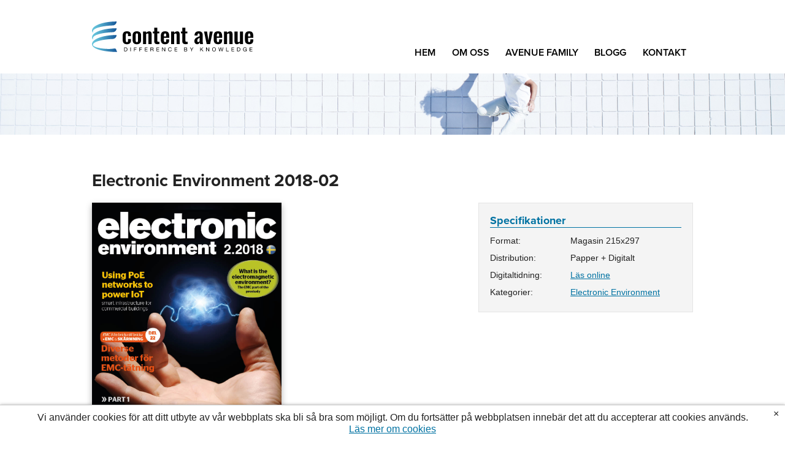

--- FILE ---
content_type: text/html; charset=UTF-8
request_url: https://www.contentavenue.se/tidningar/electronic-environment-2018-02/
body_size: 9675
content:
<!doctype html>
<!--[if lt IE 7]>
<html class="no-js lt-ie9 lt-ie8 lt-ie7" dir="ltr" lang="sv-SE" prefix="og: https://ogp.me/ns#"> <![endif]-->
<!--[if IE 7]>
<html class="no-js lt-ie9 lt-ie8" dir="ltr" lang="sv-SE" prefix="og: https://ogp.me/ns#"> <![endif]-->
<!--[if IE 8]>
<html class="no-js lt-ie9" dir="ltr" lang="sv-SE" prefix="og: https://ogp.me/ns#"> <![endif]-->
<!--[if gt IE 8]><!-->
<html class="no-js" dir="ltr" lang="sv-SE" prefix="og: https://ogp.me/ns#"> <!--<![endif]-->
<head>
	<meta charset="UTF-8">
	<meta http-equiv="X-UA-Compatible" content="IE=edge,chrome=1">
	
	<meta name="description" content="Difference by Knowledge">
	<meta name="author" content="Content Avenue">

	<meta name="viewport" content="width=device-width, initial-scale=1">


    <link rel="apple-touch-icon" sizes="180x180" href="https://www.contentavenue.se/wp-content/themes/contentavenue/images/apple-touch-icon.png">
    <link rel="icon" type="image/png" sizes="32x32" href="https://www.contentavenue.se/wp-content/themes/contentavenue/images/favicon-32x32.png">
    <link rel="icon" type="image/png" sizes="16x16" href="https://www.contentavenue.se/wp-content/themes/contentavenue/images/favicon-16x16.png">
    <link rel="manifest" href="https://www.contentavenue.se/wp-content/themes/contentavenue/images/site.webmanifest">
    <meta name="msapplication-TileColor" content="#da532c">
    <meta name="theme-color" content="#ffffff">


	<meta property="og:description" content="Difference by Knowledge">
	<meta property="og:locale" content="sv_SE">
	<meta property="og:site_name" content="Content Avenue">
	<meta property="og:title" content="Electronic Environment 2018‑02 | Content AvenueContent Avenue">
	<meta property="og:type" content="article">
	<meta property="og:image" content="https://www.contentavenue.se/wp-content/uploads/2018/09/ee-nr-2-2018-sid-1-150x150.jpg">
	<meta property="og:image:width" content="150">
	<meta property="og:image:height" content="150">
	<meta property="og:url" content="https://www.contentavenue.se/tidningar/electronic-environment-2018-02/">
	<meta property="fb:admins" content=""> 
	<meta name="google-site-verification" content="Djlx1RSZ8NR--cxUmVN-kyzVqxl8rDNvoaLzwUFhqao" />

	<link rel="pingback" href="https://www.contentavenue.se/xmlrpc.php">

	<link rel="stylesheet" href="//maxcdn.bootstrapcdn.com/font-awesome/4.3.0/css/font-awesome.min.css">
	<script src="https://use.typekit.net/mpp6eea.js"></script>
	<script>try{Typekit.load({ async: true });}catch(e){}</script>

		<style>img:is([sizes="auto" i], [sizes^="auto," i]) { contain-intrinsic-size: 3000px 1500px }</style>
	
		<!-- All in One SEO 4.9.3 - aioseo.com -->
		<title>Electronic Environment 2018‑02 | Content Avenue</title>
	<meta name="robots" content="max-image-preview:large" />
	<link rel="canonical" href="https://www.contentavenue.se/tidningar/electronic-environment-2018-02/" />
	<meta name="generator" content="All in One SEO (AIOSEO) 4.9.3" />
		<meta property="og:locale" content="sv_SE" />
		<meta property="og:site_name" content="Content Avenue | Difference by Knowledge" />
		<meta property="og:type" content="article" />
		<meta property="og:title" content="Electronic Environment 2018‑02 | Content Avenue" />
		<meta property="og:url" content="https://www.contentavenue.se/tidningar/electronic-environment-2018-02/" />
		<meta property="article:published_time" content="2018-09-04T16:31:30+00:00" />
		<meta property="article:modified_time" content="2018-09-04T16:33:01+00:00" />
		<meta name="twitter:card" content="summary" />
		<meta name="twitter:title" content="Electronic Environment 2018‑02 | Content Avenue" />
		<script type="application/ld+json" class="aioseo-schema">
			{"@context":"https:\/\/schema.org","@graph":[{"@type":"BreadcrumbList","@id":"https:\/\/www.contentavenue.se\/tidningar\/electronic-environment-2018-02\/#breadcrumblist","itemListElement":[{"@type":"ListItem","@id":"https:\/\/www.contentavenue.se#listItem","position":1,"name":"Home","item":"https:\/\/www.contentavenue.se","nextItem":{"@type":"ListItem","@id":"https:\/\/www.contentavenue.se\/tidningar\/#listItem","name":"Tidningar"}},{"@type":"ListItem","@id":"https:\/\/www.contentavenue.se\/tidningar\/#listItem","position":2,"name":"Tidningar","item":"https:\/\/www.contentavenue.se\/tidningar\/","nextItem":{"@type":"ListItem","@id":"https:\/\/www.contentavenue.se\/kategori\/electronic-environment-sv\/#listItem","name":"Electronic Environment"},"previousItem":{"@type":"ListItem","@id":"https:\/\/www.contentavenue.se#listItem","name":"Home"}},{"@type":"ListItem","@id":"https:\/\/www.contentavenue.se\/kategori\/electronic-environment-sv\/#listItem","position":3,"name":"Electronic Environment","item":"https:\/\/www.contentavenue.se\/kategori\/electronic-environment-sv\/","nextItem":{"@type":"ListItem","@id":"https:\/\/www.contentavenue.se\/tidningar\/electronic-environment-2018-02\/#listItem","name":"Electronic Environment 2018\u201102"},"previousItem":{"@type":"ListItem","@id":"https:\/\/www.contentavenue.se\/tidningar\/#listItem","name":"Tidningar"}},{"@type":"ListItem","@id":"https:\/\/www.contentavenue.se\/tidningar\/electronic-environment-2018-02\/#listItem","position":4,"name":"Electronic Environment 2018\u201102","previousItem":{"@type":"ListItem","@id":"https:\/\/www.contentavenue.se\/kategori\/electronic-environment-sv\/#listItem","name":"Electronic Environment"}}]},{"@type":"Organization","@id":"https:\/\/www.contentavenue.se\/#organization","name":"Content Avenue","description":"Difference by Knowledge","url":"https:\/\/www.contentavenue.se\/"},{"@type":"WebPage","@id":"https:\/\/www.contentavenue.se\/tidningar\/electronic-environment-2018-02\/#webpage","url":"https:\/\/www.contentavenue.se\/tidningar\/electronic-environment-2018-02\/","name":"Electronic Environment 2018\u201102 | Content Avenue","inLanguage":"sv-SE","isPartOf":{"@id":"https:\/\/www.contentavenue.se\/#website"},"breadcrumb":{"@id":"https:\/\/www.contentavenue.se\/tidningar\/electronic-environment-2018-02\/#breadcrumblist"},"image":{"@type":"ImageObject","url":"https:\/\/www.contentavenue.se\/wp-content\/uploads\/2018\/09\/ee-nr-2-2018-sid-1.jpg","@id":"https:\/\/www.contentavenue.se\/tidningar\/electronic-environment-2018-02\/#mainImage","width":813,"height":1123},"primaryImageOfPage":{"@id":"https:\/\/www.contentavenue.se\/tidningar\/electronic-environment-2018-02\/#mainImage"},"datePublished":"2018-09-04T18:31:30+02:00","dateModified":"2018-09-04T18:33:01+02:00"},{"@type":"WebSite","@id":"https:\/\/www.contentavenue.se\/#website","url":"https:\/\/www.contentavenue.se\/","name":"Content Avenue","description":"Difference by Knowledge","inLanguage":"sv-SE","publisher":{"@id":"https:\/\/www.contentavenue.se\/#organization"}}]}
		</script>
		<!-- All in One SEO -->

		<!-- This site uses the Google Analytics by MonsterInsights plugin v9.11.1 - Using Analytics tracking - https://www.monsterinsights.com/ -->
		<!-- Observera: MonsterInsights är för närvarande inte konfigurerat på denna webbplats. Webbplatsägaren måste autentisera med Google Analytics i MonsterInsights inställningspanel. -->
					<!-- No tracking code set -->
				<!-- / Google Analytics by MonsterInsights -->
		<script type="text/javascript">
/* <![CDATA[ */
window._wpemojiSettings = {"baseUrl":"https:\/\/s.w.org\/images\/core\/emoji\/16.0.1\/72x72\/","ext":".png","svgUrl":"https:\/\/s.w.org\/images\/core\/emoji\/16.0.1\/svg\/","svgExt":".svg","source":{"concatemoji":"https:\/\/www.contentavenue.se\/wp-includes\/js\/wp-emoji-release.min.js?ver=6.8.3"}};
/*! This file is auto-generated */
!function(s,n){var o,i,e;function c(e){try{var t={supportTests:e,timestamp:(new Date).valueOf()};sessionStorage.setItem(o,JSON.stringify(t))}catch(e){}}function p(e,t,n){e.clearRect(0,0,e.canvas.width,e.canvas.height),e.fillText(t,0,0);var t=new Uint32Array(e.getImageData(0,0,e.canvas.width,e.canvas.height).data),a=(e.clearRect(0,0,e.canvas.width,e.canvas.height),e.fillText(n,0,0),new Uint32Array(e.getImageData(0,0,e.canvas.width,e.canvas.height).data));return t.every(function(e,t){return e===a[t]})}function u(e,t){e.clearRect(0,0,e.canvas.width,e.canvas.height),e.fillText(t,0,0);for(var n=e.getImageData(16,16,1,1),a=0;a<n.data.length;a++)if(0!==n.data[a])return!1;return!0}function f(e,t,n,a){switch(t){case"flag":return n(e,"\ud83c\udff3\ufe0f\u200d\u26a7\ufe0f","\ud83c\udff3\ufe0f\u200b\u26a7\ufe0f")?!1:!n(e,"\ud83c\udde8\ud83c\uddf6","\ud83c\udde8\u200b\ud83c\uddf6")&&!n(e,"\ud83c\udff4\udb40\udc67\udb40\udc62\udb40\udc65\udb40\udc6e\udb40\udc67\udb40\udc7f","\ud83c\udff4\u200b\udb40\udc67\u200b\udb40\udc62\u200b\udb40\udc65\u200b\udb40\udc6e\u200b\udb40\udc67\u200b\udb40\udc7f");case"emoji":return!a(e,"\ud83e\udedf")}return!1}function g(e,t,n,a){var r="undefined"!=typeof WorkerGlobalScope&&self instanceof WorkerGlobalScope?new OffscreenCanvas(300,150):s.createElement("canvas"),o=r.getContext("2d",{willReadFrequently:!0}),i=(o.textBaseline="top",o.font="600 32px Arial",{});return e.forEach(function(e){i[e]=t(o,e,n,a)}),i}function t(e){var t=s.createElement("script");t.src=e,t.defer=!0,s.head.appendChild(t)}"undefined"!=typeof Promise&&(o="wpEmojiSettingsSupports",i=["flag","emoji"],n.supports={everything:!0,everythingExceptFlag:!0},e=new Promise(function(e){s.addEventListener("DOMContentLoaded",e,{once:!0})}),new Promise(function(t){var n=function(){try{var e=JSON.parse(sessionStorage.getItem(o));if("object"==typeof e&&"number"==typeof e.timestamp&&(new Date).valueOf()<e.timestamp+604800&&"object"==typeof e.supportTests)return e.supportTests}catch(e){}return null}();if(!n){if("undefined"!=typeof Worker&&"undefined"!=typeof OffscreenCanvas&&"undefined"!=typeof URL&&URL.createObjectURL&&"undefined"!=typeof Blob)try{var e="postMessage("+g.toString()+"("+[JSON.stringify(i),f.toString(),p.toString(),u.toString()].join(",")+"));",a=new Blob([e],{type:"text/javascript"}),r=new Worker(URL.createObjectURL(a),{name:"wpTestEmojiSupports"});return void(r.onmessage=function(e){c(n=e.data),r.terminate(),t(n)})}catch(e){}c(n=g(i,f,p,u))}t(n)}).then(function(e){for(var t in e)n.supports[t]=e[t],n.supports.everything=n.supports.everything&&n.supports[t],"flag"!==t&&(n.supports.everythingExceptFlag=n.supports.everythingExceptFlag&&n.supports[t]);n.supports.everythingExceptFlag=n.supports.everythingExceptFlag&&!n.supports.flag,n.DOMReady=!1,n.readyCallback=function(){n.DOMReady=!0}}).then(function(){return e}).then(function(){var e;n.supports.everything||(n.readyCallback(),(e=n.source||{}).concatemoji?t(e.concatemoji):e.wpemoji&&e.twemoji&&(t(e.twemoji),t(e.wpemoji)))}))}((window,document),window._wpemojiSettings);
/* ]]> */
</script>
<link rel='stylesheet' id='justrivista-style-css' href='https://www.contentavenue.se/wp-content/themes/contentavenue/style.css?ver=be0063b2' type='text/css' media='all' />
<style id='wp-emoji-styles-inline-css' type='text/css'>

	img.wp-smiley, img.emoji {
		display: inline !important;
		border: none !important;
		box-shadow: none !important;
		height: 1em !important;
		width: 1em !important;
		margin: 0 0.07em !important;
		vertical-align: -0.1em !important;
		background: none !important;
		padding: 0 !important;
	}
</style>
<link rel='stylesheet' id='wp-block-library-css' href='https://www.contentavenue.se/wp-includes/css/dist/block-library/style.min.css?ver=6.8.3' type='text/css' media='all' />
<style id='classic-theme-styles-inline-css' type='text/css'>
/*! This file is auto-generated */
.wp-block-button__link{color:#fff;background-color:#32373c;border-radius:9999px;box-shadow:none;text-decoration:none;padding:calc(.667em + 2px) calc(1.333em + 2px);font-size:1.125em}.wp-block-file__button{background:#32373c;color:#fff;text-decoration:none}
</style>
<link rel='stylesheet' id='aioseo/css/src/vue/standalone/blocks/table-of-contents/global.scss-css' href='https://www.contentavenue.se/wp-content/plugins/all-in-one-seo-pack/dist/Lite/assets/css/table-of-contents/global.e90f6d47.css?ver=4.9.3' type='text/css' media='all' />
<style id='global-styles-inline-css' type='text/css'>
:root{--wp--preset--aspect-ratio--square: 1;--wp--preset--aspect-ratio--4-3: 4/3;--wp--preset--aspect-ratio--3-4: 3/4;--wp--preset--aspect-ratio--3-2: 3/2;--wp--preset--aspect-ratio--2-3: 2/3;--wp--preset--aspect-ratio--16-9: 16/9;--wp--preset--aspect-ratio--9-16: 9/16;--wp--preset--color--black: #000000;--wp--preset--color--cyan-bluish-gray: #abb8c3;--wp--preset--color--white: #ffffff;--wp--preset--color--pale-pink: #f78da7;--wp--preset--color--vivid-red: #cf2e2e;--wp--preset--color--luminous-vivid-orange: #ff6900;--wp--preset--color--luminous-vivid-amber: #fcb900;--wp--preset--color--light-green-cyan: #7bdcb5;--wp--preset--color--vivid-green-cyan: #00d084;--wp--preset--color--pale-cyan-blue: #8ed1fc;--wp--preset--color--vivid-cyan-blue: #0693e3;--wp--preset--color--vivid-purple: #9b51e0;--wp--preset--gradient--vivid-cyan-blue-to-vivid-purple: linear-gradient(135deg,rgba(6,147,227,1) 0%,rgb(155,81,224) 100%);--wp--preset--gradient--light-green-cyan-to-vivid-green-cyan: linear-gradient(135deg,rgb(122,220,180) 0%,rgb(0,208,130) 100%);--wp--preset--gradient--luminous-vivid-amber-to-luminous-vivid-orange: linear-gradient(135deg,rgba(252,185,0,1) 0%,rgba(255,105,0,1) 100%);--wp--preset--gradient--luminous-vivid-orange-to-vivid-red: linear-gradient(135deg,rgba(255,105,0,1) 0%,rgb(207,46,46) 100%);--wp--preset--gradient--very-light-gray-to-cyan-bluish-gray: linear-gradient(135deg,rgb(238,238,238) 0%,rgb(169,184,195) 100%);--wp--preset--gradient--cool-to-warm-spectrum: linear-gradient(135deg,rgb(74,234,220) 0%,rgb(151,120,209) 20%,rgb(207,42,186) 40%,rgb(238,44,130) 60%,rgb(251,105,98) 80%,rgb(254,248,76) 100%);--wp--preset--gradient--blush-light-purple: linear-gradient(135deg,rgb(255,206,236) 0%,rgb(152,150,240) 100%);--wp--preset--gradient--blush-bordeaux: linear-gradient(135deg,rgb(254,205,165) 0%,rgb(254,45,45) 50%,rgb(107,0,62) 100%);--wp--preset--gradient--luminous-dusk: linear-gradient(135deg,rgb(255,203,112) 0%,rgb(199,81,192) 50%,rgb(65,88,208) 100%);--wp--preset--gradient--pale-ocean: linear-gradient(135deg,rgb(255,245,203) 0%,rgb(182,227,212) 50%,rgb(51,167,181) 100%);--wp--preset--gradient--electric-grass: linear-gradient(135deg,rgb(202,248,128) 0%,rgb(113,206,126) 100%);--wp--preset--gradient--midnight: linear-gradient(135deg,rgb(2,3,129) 0%,rgb(40,116,252) 100%);--wp--preset--font-size--small: 13px;--wp--preset--font-size--medium: 20px;--wp--preset--font-size--large: 36px;--wp--preset--font-size--x-large: 42px;--wp--preset--spacing--20: 0.44rem;--wp--preset--spacing--30: 0.67rem;--wp--preset--spacing--40: 1rem;--wp--preset--spacing--50: 1.5rem;--wp--preset--spacing--60: 2.25rem;--wp--preset--spacing--70: 3.38rem;--wp--preset--spacing--80: 5.06rem;--wp--preset--shadow--natural: 6px 6px 9px rgba(0, 0, 0, 0.2);--wp--preset--shadow--deep: 12px 12px 50px rgba(0, 0, 0, 0.4);--wp--preset--shadow--sharp: 6px 6px 0px rgba(0, 0, 0, 0.2);--wp--preset--shadow--outlined: 6px 6px 0px -3px rgba(255, 255, 255, 1), 6px 6px rgba(0, 0, 0, 1);--wp--preset--shadow--crisp: 6px 6px 0px rgba(0, 0, 0, 1);}:where(.is-layout-flex){gap: 0.5em;}:where(.is-layout-grid){gap: 0.5em;}body .is-layout-flex{display: flex;}.is-layout-flex{flex-wrap: wrap;align-items: center;}.is-layout-flex > :is(*, div){margin: 0;}body .is-layout-grid{display: grid;}.is-layout-grid > :is(*, div){margin: 0;}:where(.wp-block-columns.is-layout-flex){gap: 2em;}:where(.wp-block-columns.is-layout-grid){gap: 2em;}:where(.wp-block-post-template.is-layout-flex){gap: 1.25em;}:where(.wp-block-post-template.is-layout-grid){gap: 1.25em;}.has-black-color{color: var(--wp--preset--color--black) !important;}.has-cyan-bluish-gray-color{color: var(--wp--preset--color--cyan-bluish-gray) !important;}.has-white-color{color: var(--wp--preset--color--white) !important;}.has-pale-pink-color{color: var(--wp--preset--color--pale-pink) !important;}.has-vivid-red-color{color: var(--wp--preset--color--vivid-red) !important;}.has-luminous-vivid-orange-color{color: var(--wp--preset--color--luminous-vivid-orange) !important;}.has-luminous-vivid-amber-color{color: var(--wp--preset--color--luminous-vivid-amber) !important;}.has-light-green-cyan-color{color: var(--wp--preset--color--light-green-cyan) !important;}.has-vivid-green-cyan-color{color: var(--wp--preset--color--vivid-green-cyan) !important;}.has-pale-cyan-blue-color{color: var(--wp--preset--color--pale-cyan-blue) !important;}.has-vivid-cyan-blue-color{color: var(--wp--preset--color--vivid-cyan-blue) !important;}.has-vivid-purple-color{color: var(--wp--preset--color--vivid-purple) !important;}.has-black-background-color{background-color: var(--wp--preset--color--black) !important;}.has-cyan-bluish-gray-background-color{background-color: var(--wp--preset--color--cyan-bluish-gray) !important;}.has-white-background-color{background-color: var(--wp--preset--color--white) !important;}.has-pale-pink-background-color{background-color: var(--wp--preset--color--pale-pink) !important;}.has-vivid-red-background-color{background-color: var(--wp--preset--color--vivid-red) !important;}.has-luminous-vivid-orange-background-color{background-color: var(--wp--preset--color--luminous-vivid-orange) !important;}.has-luminous-vivid-amber-background-color{background-color: var(--wp--preset--color--luminous-vivid-amber) !important;}.has-light-green-cyan-background-color{background-color: var(--wp--preset--color--light-green-cyan) !important;}.has-vivid-green-cyan-background-color{background-color: var(--wp--preset--color--vivid-green-cyan) !important;}.has-pale-cyan-blue-background-color{background-color: var(--wp--preset--color--pale-cyan-blue) !important;}.has-vivid-cyan-blue-background-color{background-color: var(--wp--preset--color--vivid-cyan-blue) !important;}.has-vivid-purple-background-color{background-color: var(--wp--preset--color--vivid-purple) !important;}.has-black-border-color{border-color: var(--wp--preset--color--black) !important;}.has-cyan-bluish-gray-border-color{border-color: var(--wp--preset--color--cyan-bluish-gray) !important;}.has-white-border-color{border-color: var(--wp--preset--color--white) !important;}.has-pale-pink-border-color{border-color: var(--wp--preset--color--pale-pink) !important;}.has-vivid-red-border-color{border-color: var(--wp--preset--color--vivid-red) !important;}.has-luminous-vivid-orange-border-color{border-color: var(--wp--preset--color--luminous-vivid-orange) !important;}.has-luminous-vivid-amber-border-color{border-color: var(--wp--preset--color--luminous-vivid-amber) !important;}.has-light-green-cyan-border-color{border-color: var(--wp--preset--color--light-green-cyan) !important;}.has-vivid-green-cyan-border-color{border-color: var(--wp--preset--color--vivid-green-cyan) !important;}.has-pale-cyan-blue-border-color{border-color: var(--wp--preset--color--pale-cyan-blue) !important;}.has-vivid-cyan-blue-border-color{border-color: var(--wp--preset--color--vivid-cyan-blue) !important;}.has-vivid-purple-border-color{border-color: var(--wp--preset--color--vivid-purple) !important;}.has-vivid-cyan-blue-to-vivid-purple-gradient-background{background: var(--wp--preset--gradient--vivid-cyan-blue-to-vivid-purple) !important;}.has-light-green-cyan-to-vivid-green-cyan-gradient-background{background: var(--wp--preset--gradient--light-green-cyan-to-vivid-green-cyan) !important;}.has-luminous-vivid-amber-to-luminous-vivid-orange-gradient-background{background: var(--wp--preset--gradient--luminous-vivid-amber-to-luminous-vivid-orange) !important;}.has-luminous-vivid-orange-to-vivid-red-gradient-background{background: var(--wp--preset--gradient--luminous-vivid-orange-to-vivid-red) !important;}.has-very-light-gray-to-cyan-bluish-gray-gradient-background{background: var(--wp--preset--gradient--very-light-gray-to-cyan-bluish-gray) !important;}.has-cool-to-warm-spectrum-gradient-background{background: var(--wp--preset--gradient--cool-to-warm-spectrum) !important;}.has-blush-light-purple-gradient-background{background: var(--wp--preset--gradient--blush-light-purple) !important;}.has-blush-bordeaux-gradient-background{background: var(--wp--preset--gradient--blush-bordeaux) !important;}.has-luminous-dusk-gradient-background{background: var(--wp--preset--gradient--luminous-dusk) !important;}.has-pale-ocean-gradient-background{background: var(--wp--preset--gradient--pale-ocean) !important;}.has-electric-grass-gradient-background{background: var(--wp--preset--gradient--electric-grass) !important;}.has-midnight-gradient-background{background: var(--wp--preset--gradient--midnight) !important;}.has-small-font-size{font-size: var(--wp--preset--font-size--small) !important;}.has-medium-font-size{font-size: var(--wp--preset--font-size--medium) !important;}.has-large-font-size{font-size: var(--wp--preset--font-size--large) !important;}.has-x-large-font-size{font-size: var(--wp--preset--font-size--x-large) !important;}
:where(.wp-block-post-template.is-layout-flex){gap: 1.25em;}:where(.wp-block-post-template.is-layout-grid){gap: 1.25em;}
:where(.wp-block-columns.is-layout-flex){gap: 2em;}:where(.wp-block-columns.is-layout-grid){gap: 2em;}
:root :where(.wp-block-pullquote){font-size: 1.5em;line-height: 1.6;}
</style>
<link rel='stylesheet' id='contact-form-7-css' href='https://www.contentavenue.se/wp-content/plugins/contact-form-7/includes/css/styles.css?ver=6.1.4' type='text/css' media='all' />
<link rel='stylesheet' id='montania-cookies-css' href='https://www.contentavenue.se/wp-content/plugins/montania-cookies/public/css/cookies.css?ver=0.1' type='text/css' media='all' />
<link rel='stylesheet' id='dashicons-css' href='https://www.contentavenue.se/wp-includes/css/dashicons.min.css?ver=6.8.3' type='text/css' media='all' />
<link rel='stylesheet' id='thickbox-css' href='https://www.contentavenue.se/wp-includes/js/thickbox/thickbox.css?ver=6.8.3' type='text/css' media='all' />
<link rel='stylesheet' id='auto-thickbox-css' href='https://www.contentavenue.se/wp-content/plugins/auto-thickbox/css/styles-pre39.css?ver=20140420' type='text/css' media='all' />
<script type="text/javascript" src="https://www.contentavenue.se/wp-content/themes/contentavenue/js/vendor/modernizr-2.6.3.min.js?ver=6.8.3" id="modernizr-js"></script>
<script type="text/javascript" src="https://www.contentavenue.se/wp-includes/js/jquery/jquery.min.js?ver=3.7.1" id="jquery-core-js"></script>
<script type="text/javascript" src="https://www.contentavenue.se/wp-includes/js/jquery/jquery-migrate.min.js?ver=3.4.1" id="jquery-migrate-js"></script>
<link rel="https://api.w.org/" href="https://www.contentavenue.se/wp-json/" /><link rel="EditURI" type="application/rsd+xml" title="RSD" href="https://www.contentavenue.se/xmlrpc.php?rsd" />
<meta name="generator" content="WordPress 6.8.3" />
<link rel='shortlink' href='https://www.contentavenue.se/?p=3876' />
<link rel="alternate" title="oEmbed (JSON)" type="application/json+oembed" href="https://www.contentavenue.se/wp-json/oembed/1.0/embed?url=https%3A%2F%2Fwww.contentavenue.se%2Ftidningar%2Felectronic-environment-2018-02%2F" />
<link rel="alternate" title="oEmbed (XML)" type="text/xml+oembed" href="https://www.contentavenue.se/wp-json/oembed/1.0/embed?url=https%3A%2F%2Fwww.contentavenue.se%2Ftidningar%2Felectronic-environment-2018-02%2F&#038;format=xml" />

<script type='text/javascript'>
/* <![CDATA[ */
var thickboxL10n = {"next":"Next &gt;","prev":"&lt; Prev","image":"Image","of":"of","close":"Close","loadingAnimation":"https:\/\/www.contentavenue.se\/wp-content\/plugins\/auto-thickbox\/images\/loadingAnimation.gif"};
try{convertEntities(thickboxL10n);}catch(e){};;
/* ]]> */
</script>
	<!--[if lt IE 9]>
	<script src="https://www.contentavenue.se/wp-content/themes/contentavenue/js/vendor/nwmatcher-1.2.5.js"></script>
	<script src="https://www.contentavenue.se/wp-content/themes/contentavenue/js/vendor/selectivizr-min.js"></script>
	<![endif]-->
</head>
<body class="wp-singular paper-template-default single single-paper postid-3876 wp-theme-contentavenue">
<!--[if lt IE 7]><p class=chromeframe>Your browser is <em>ancient!</em> <a href="http://browsehappy.com/">Upgrade to a
	different browser</a> or <a href="http://www.google.com/chromeframe/?redirect=true">install Google Chrome Frame</a>
	to experience this site.</p><![endif]-->

<div id="container">
	<header role="banner">
		<div class="fixed-header">
			<div class="container">
                <div class="logo-wrapper">
                    <a href="https://www.contentavenue.se" rel="home" class="logo">
                        <h1>Content Avenue</h1>

                        <h2>Difference by Knowledge</h2>
                    </a>
                </div>


                <nav class="menu-huvudnavigation-container"><ul id="menu-huvudnavigation" class="menu"><li id="menu-item-12" class="menu-item menu-item-type-post_type menu-item-object-page menu-item-home menu-item-12"><a href="https://www.contentavenue.se/">Hem</a></li>
<li id="menu-item-1037" class="menu-item menu-item-type-post_type menu-item-object-page menu-item-has-children menu-item-1037"><a href="https://www.contentavenue.se/om-oss/">Om oss</a>
<ul class="sub-menu">
	<li id="menu-item-3690" class="menu-item menu-item-type-taxonomy menu-item-object-category menu-item-3690"><a href="https://www.contentavenue.se/blogg/category/jobba-med-oss/">Jobba med oss</a></li>
	<li id="menu-item-3792" class="menu-item menu-item-type-post_type menu-item-object-page menu-item-3792"><a href="https://www.contentavenue.se/integritetspolicy/">Integritetspolicy</a></li>
	<li id="menu-item-4220" class="menu-item menu-item-type-custom menu-item-object-custom menu-item-4220"><a href="https://www.coolsweden.se">» Cool Sweden</a></li>
	<li id="menu-item-4169" class="menu-item menu-item-type-custom menu-item-object-custom menu-item-4169"><a href="https://www.emceurope2022.org">» EMC Europe</a></li>
	<li id="menu-item-4230" class="menu-item menu-item-type-custom menu-item-object-custom menu-item-4230"><a href="https://www.sees-event.se">» SEES Event</a></li>
	<li id="menu-item-4192" class="menu-item menu-item-type-custom menu-item-object-custom menu-item-4192"><a href="https://www.svetf.se/om-yrkeskonferensen/">» STF Yrkeskonferens</a></li>
	<li id="menu-item-4000" class="menu-item menu-item-type-custom menu-item-object-custom menu-item-4000"><a href="https://www.technologybooks.online">» Technologybooks</a></li>
	<li id="menu-item-4168" class="menu-item menu-item-type-custom menu-item-object-custom menu-item-4168"><a href="https://www.testersday.com">» Testers&#8217; Day</a></li>
</ul>
</li>
<li id="menu-item-1912" class="menu-item menu-item-type-post_type menu-item-object-page menu-item-1912"><a href="https://www.contentavenue.se/avenue-family/">Avenue Family</a></li>
<li id="menu-item-13" class="menu-item menu-item-type-post_type menu-item-object-page current_page_parent menu-item-has-children menu-item-13"><a href="https://www.contentavenue.se/blogg/">Blogg</a>
<ul class="sub-menu">
	<li id="menu-item-3376" class="menu-item menu-item-type-taxonomy menu-item-object-category menu-item-3376"><a href="https://www.contentavenue.se/blogg/category/alla-inlagg/">Alla inlägg</a></li>
	<li id="menu-item-17" class="menu-item menu-item-type-custom menu-item-object-custom menu-item-17"><a href="/nyheter/">Aktuellt</a></li>
	<li id="menu-item-2301" class="menu-item menu-item-type-taxonomy menu-item-object-category menu-item-2301"><a href="https://www.contentavenue.se/blogg/category/content-marketing/">Content marketing</a></li>
	<li id="menu-item-2306" class="menu-item menu-item-type-taxonomy menu-item-object-category menu-item-2306"><a href="https://www.contentavenue.se/blogg/category/webb-och-seo/">Webb och SEO</a></li>
	<li id="menu-item-2305" class="menu-item menu-item-type-taxonomy menu-item-object-category menu-item-2305"><a href="https://www.contentavenue.se/blogg/category/sociala-medier/">Sociala medier</a></li>
	<li id="menu-item-2303" class="menu-item menu-item-type-taxonomy menu-item-object-category menu-item-2303"><a href="https://www.contentavenue.se/blogg/category/printmedia/">Printmedia</a></li>
	<li id="menu-item-2304" class="menu-item menu-item-type-taxonomy menu-item-object-category menu-item-2304"><a href="https://www.contentavenue.se/blogg/category/skrivtips/">Skrivtips</a></li>
	<li id="menu-item-2650" class="menu-item menu-item-type-taxonomy menu-item-object-category menu-item-2650"><a href="https://www.contentavenue.se/blogg/category/byran/">En dag på Byrån</a></li>
	<li id="menu-item-2300" class="menu-item menu-item-type-taxonomy menu-item-object-category menu-item-2300"><a href="https://www.contentavenue.se/blogg/category/applikationer/">Applikationer</a></li>
	<li id="menu-item-3124" class="menu-item menu-item-type-taxonomy menu-item-object-category menu-item-3124"><a href="https://www.contentavenue.se/blogg/category/podd-avsnitt/">Podd avsnitt</a></li>
	<li id="menu-item-2302" class="menu-item menu-item-type-taxonomy menu-item-object-category menu-item-2302"><a href="https://www.contentavenue.se/blogg/category/ovrigt/">Övrigt</a></li>
</ul>
</li>
<li id="menu-item-20" class="menu-item menu-item-type-post_type menu-item-object-page menu-item-20"><a href="https://www.contentavenue.se/kontakt/">Kontakt</a></li>
</ul></nav>			</div>
		</div>

		
		<div class="banner-container">
			<div class="banner   "
				data-type="background"
				data-speed="50"
				style="background-image: url(https://www.contentavenue.se/wp-content/uploads/2019/11/headder-1500-x-471.jpg); ">
				<div class="container">
									</div>
			</div>
		</div>

		
	</header>

<div role="main">

            
    <article role="article" id="post-3876" class="container post-3876 paper type-paper status-publish has-post-thumbnail hentry paper-category-electronic-environment-sv paper-format-magasin-215x297">
        <h1 class="entry-title">Electronic Environment 2018‑02</h1>

        <div class="entry-content">
                            <figure class="featured">
                    <img width="813" height="1123" src="https://www.contentavenue.se/wp-content/uploads/2018/09/ee-nr-2-2018-sid-1.jpg" class="attachment-full size-full wp-post-image" alt="" decoding="async" fetchpriority="high" srcset="https://www.contentavenue.se/wp-content/uploads/2018/09/ee-nr-2-2018-sid-1.jpg 813w, https://www.contentavenue.se/wp-content/uploads/2018/09/ee-nr-2-2018-sid-1-217x300.jpg 217w, https://www.contentavenue.se/wp-content/uploads/2018/09/ee-nr-2-2018-sid-1-768x1061.jpg 768w, https://www.contentavenue.se/wp-content/uploads/2018/09/ee-nr-2-2018-sid-1-741x1024.jpg 741w" sizes="(max-width: 813px) 100vw, 813px" />                </figure>
            
            <section class="facts alignright">
                <h1>Specifikationer</h1>
                <dl>
                    
                                            <dt>Format:</dt>
                        <dd>Magasin 215x297</dd>
                    
                                            <dt>Distribution:</dt>
                        <dd>Papper + Digitalt</dd>
                    
                                            <dt>Digitaltidning:</dt>
                        <dd>
                            <a target="_blank" href="https://issuu.com/rivista_ab/docs/ee_nr_2_2018?e=7806783/64281515">Läs online</a>
                        </dd>
                    
                                            <dt>Kategorier:</dt>
                        <dd><a href="https://www.contentavenue.se/kategori/electronic-environment-sv/" rel="tag">Electronic Environment</a></dd>
                                    </dl>
            </section>
        </div>

                <section class="paper-list other-papers">
            <h1>Andra nummer</h1>

                            <article role="article">

                    <a href="https://www.contentavenue.se/tidningar/electronic-environment-2018-01/">
                        <figure>
                            <img width="326" height="450" src="https://www.contentavenue.se/wp-content/uploads/2018/03/ee1-2018-sid-1.jpg" class="attachment-350x450 size-350x450 wp-post-image" alt="" decoding="async" srcset="https://www.contentavenue.se/wp-content/uploads/2018/03/ee1-2018-sid-1.jpg 813w, https://www.contentavenue.se/wp-content/uploads/2018/03/ee1-2018-sid-1-217x300.jpg 217w, https://www.contentavenue.se/wp-content/uploads/2018/03/ee1-2018-sid-1-768x1061.jpg 768w, https://www.contentavenue.se/wp-content/uploads/2018/03/ee1-2018-sid-1-741x1024.jpg 741w" sizes="(max-width: 326px) 100vw, 326px" />                        </figure>
                    </a>

                    <h1 class="entry-title">Electronic Environment 2018‑01</h1>

                </article>
                            <article role="article">

                    <a href="https://www.contentavenue.se/tidningar/electronic-environment-2017-04/">
                        <figure>
                            <img width="326" height="450" src="https://www.contentavenue.se/wp-content/uploads/2017/12/ee4-2017-sid-1.jpg" class="attachment-350x450 size-350x450 wp-post-image" alt="" decoding="async" srcset="https://www.contentavenue.se/wp-content/uploads/2017/12/ee4-2017-sid-1.jpg 813w, https://www.contentavenue.se/wp-content/uploads/2017/12/ee4-2017-sid-1-217x300.jpg 217w, https://www.contentavenue.se/wp-content/uploads/2017/12/ee4-2017-sid-1-768x1061.jpg 768w, https://www.contentavenue.se/wp-content/uploads/2017/12/ee4-2017-sid-1-741x1024.jpg 741w" sizes="(max-width: 326px) 100vw, 326px" />                        </figure>
                    </a>

                    <h1 class="entry-title">Electronic Environment 2017‑04</h1>

                </article>
                            <article role="article">

                    <a href="https://www.contentavenue.se/tidningar/electronic-environment-2017-03/">
                        <figure>
                            <img width="325" height="450" src="https://www.contentavenue.se/wp-content/uploads/2017/09/ee-3-2017-sid-1.jpg" class="attachment-350x450 size-350x450 wp-post-image" alt="" decoding="async" loading="lazy" srcset="https://www.contentavenue.se/wp-content/uploads/2017/09/ee-3-2017-sid-1.jpg 609w, https://www.contentavenue.se/wp-content/uploads/2017/09/ee-3-2017-sid-1-217x300.jpg 217w" sizes="auto, (max-width: 325px) 100vw, 325px" />                        </figure>
                    </a>

                    <h1 class="entry-title">Electronic Environment 2017‑03</h1>

                </article>
                            <article role="article">

                    <a href="https://www.contentavenue.se/tidningar/electronic-environment-2017-02/">
                        <figure>
                            <img width="326" height="450" src="https://www.contentavenue.se/wp-content/uploads/2017/06/s1-ee2-2017.jpg" class="attachment-350x450 size-350x450 wp-post-image" alt="" decoding="async" loading="lazy" srcset="https://www.contentavenue.se/wp-content/uploads/2017/06/s1-ee2-2017.jpg 813w, https://www.contentavenue.se/wp-content/uploads/2017/06/s1-ee2-2017-217x300.jpg 217w, https://www.contentavenue.se/wp-content/uploads/2017/06/s1-ee2-2017-768x1061.jpg 768w, https://www.contentavenue.se/wp-content/uploads/2017/06/s1-ee2-2017-741x1024.jpg 741w" sizes="auto, (max-width: 326px) 100vw, 326px" />                        </figure>
                    </a>

                    <h1 class="entry-title">Electronic Environment 2017‑02</h1>

                </article>
                            <article role="article">

                    <a href="https://www.contentavenue.se/tidningar/electronic-environment-2017-01/">
                        <figure>
                            <img width="326" height="450" src="https://www.contentavenue.se/wp-content/uploads/2017/03/sid-1-ee-1-2017.jpg" class="attachment-350x450 size-350x450 wp-post-image" alt="" decoding="async" loading="lazy" srcset="https://www.contentavenue.se/wp-content/uploads/2017/03/sid-1-ee-1-2017.jpg 813w, https://www.contentavenue.se/wp-content/uploads/2017/03/sid-1-ee-1-2017-217x300.jpg 217w, https://www.contentavenue.se/wp-content/uploads/2017/03/sid-1-ee-1-2017-768x1061.jpg 768w, https://www.contentavenue.se/wp-content/uploads/2017/03/sid-1-ee-1-2017-741x1024.jpg 741w" sizes="auto, (max-width: 326px) 100vw, 326px" />                        </figure>
                    </a>

                    <h1 class="entry-title">Electronic Environment 2017‑01</h1>

                </article>
                            <article role="article">

                    <a href="https://www.contentavenue.se/tidningar/electronic-environment-4-2016/">
                        <figure>
                            <img width="325" height="450" src="https://www.contentavenue.se/wp-content/uploads/2016/11/ee-ettan.jpg" class="attachment-350x450 size-350x450 wp-post-image" alt="" decoding="async" loading="lazy" srcset="https://www.contentavenue.se/wp-content/uploads/2016/11/ee-ettan.jpg 609w, https://www.contentavenue.se/wp-content/uploads/2016/11/ee-ettan-217x300.jpg 217w" sizes="auto, (max-width: 325px) 100vw, 325px" />                        </figure>
                    </a>

                    <h1 class="entry-title">Electronic Environment 2016‑04</h1>

                </article>
                            <article role="article">

                    <a href="https://www.contentavenue.se/tidningar/electronic-environment-2016-03/">
                        <figure>
                            <img width="325" height="450" src="https://www.contentavenue.se/wp-content/uploads/2016/09/ee-3-2016-webb.jpg" class="attachment-350x450 size-350x450 wp-post-image" alt="" decoding="async" loading="lazy" srcset="https://www.contentavenue.se/wp-content/uploads/2016/09/ee-3-2016-webb.jpg 609w, https://www.contentavenue.se/wp-content/uploads/2016/09/ee-3-2016-webb-217x300.jpg 217w" sizes="auto, (max-width: 325px) 100vw, 325px" />                        </figure>
                    </a>

                    <h1 class="entry-title">Electronic Environment 2016‑03</h1>

                </article>
                            <article role="article">

                    <a href="https://www.contentavenue.se/tidningar/electronic-environment-2016-02/">
                        <figure>
                            <img width="326" height="450" src="https://www.contentavenue.se/wp-content/uploads/2016/06/ee-2-2016-etta.jpg" class="attachment-350x450 size-350x450 wp-post-image" alt="" decoding="async" loading="lazy" srcset="https://www.contentavenue.se/wp-content/uploads/2016/06/ee-2-2016-etta.jpg 813w, https://www.contentavenue.se/wp-content/uploads/2016/06/ee-2-2016-etta-217x300.jpg 217w, https://www.contentavenue.se/wp-content/uploads/2016/06/ee-2-2016-etta-768x1061.jpg 768w, https://www.contentavenue.se/wp-content/uploads/2016/06/ee-2-2016-etta-741x1024.jpg 741w" sizes="auto, (max-width: 326px) 100vw, 326px" />                        </figure>
                    </a>

                    <h1 class="entry-title">Electronic Environment 2016‑02</h1>

                </article>
                            <article role="article">

                    <a href="https://www.contentavenue.se/tidningar/electronic-environment-2016-01/">
                        <figure>
                            <img width="326" height="450" src="https://www.contentavenue.se/wp-content/uploads/2016/03/ee-1-2016-etta.jpg" class="attachment-350x450 size-350x450 wp-post-image" alt="" decoding="async" loading="lazy" srcset="https://www.contentavenue.se/wp-content/uploads/2016/03/ee-1-2016-etta.jpg 813w, https://www.contentavenue.se/wp-content/uploads/2016/03/ee-1-2016-etta-217x300.jpg 217w, https://www.contentavenue.se/wp-content/uploads/2016/03/ee-1-2016-etta-768x1061.jpg 768w, https://www.contentavenue.se/wp-content/uploads/2016/03/ee-1-2016-etta-741x1024.jpg 741w" sizes="auto, (max-width: 326px) 100vw, 326px" />                        </figure>
                    </a>

                    <h1 class="entry-title">Electronic Environment 2016‑01</h1>

                </article>
                            <article role="article">

                    <a href="https://www.contentavenue.se/tidningar/electronic-environment-2015-04/">
                        <figure>
                            <img width="326" height="450" src="https://www.contentavenue.se/wp-content/uploads/2015/11/ee2015-04-etta.jpeg" class="attachment-350x450 size-350x450 wp-post-image" alt="" decoding="async" loading="lazy" srcset="https://www.contentavenue.se/wp-content/uploads/2015/11/ee2015-04-etta.jpeg 610w, https://www.contentavenue.se/wp-content/uploads/2015/11/ee2015-04-etta-217x300.jpeg 217w" sizes="auto, (max-width: 326px) 100vw, 326px" />                        </figure>
                    </a>

                    <h1 class="entry-title">Electronic Environment 2015‑04</h1>

                </article>
                            <article role="article">

                    <a href="https://www.contentavenue.se/tidningar/electronic-environment-2015-03/">
                        <figure>
                            <img width="326" height="450" src="https://www.contentavenue.se/wp-content/uploads/2015/09/electronic-env.2015_3.jpeg" class="attachment-350x450 size-350x450 wp-post-image" alt="" decoding="async" loading="lazy" srcset="https://www.contentavenue.se/wp-content/uploads/2015/09/electronic-env.2015_3.jpeg 610w, https://www.contentavenue.se/wp-content/uploads/2015/09/electronic-env.2015_3-217x300.jpeg 217w" sizes="auto, (max-width: 326px) 100vw, 326px" />                        </figure>
                    </a>

                    <h1 class="entry-title">Electronic Environment 2015‑03</h1>

                </article>
                            <article role="article">

                    <a href="https://www.contentavenue.se/tidningar/electronic-environment-2-2015-svensk/">
                        <figure>
                            <img width="326" height="450" src="https://www.contentavenue.se/wp-content/uploads/2015/05/electronic-environment-2-15-framsida.jpg" class="attachment-350x450 size-350x450 wp-post-image" alt="" decoding="async" loading="lazy" srcset="https://www.contentavenue.se/wp-content/uploads/2015/05/electronic-environment-2-15-framsida.jpg 813w, https://www.contentavenue.se/wp-content/uploads/2015/05/electronic-environment-2-15-framsida-217x300.jpg 217w, https://www.contentavenue.se/wp-content/uploads/2015/05/electronic-environment-2-15-framsida-741x1024.jpg 741w" sizes="auto, (max-width: 326px) 100vw, 326px" />                        </figure>
                    </a>

                    <h1 class="entry-title">Electronic Environment 2015‑02</h1>

                </article>
                            <article role="article">

                    <a href="https://www.contentavenue.se/tidningar/electronic-environment-2015-01/">
                        <figure>
                            <img width="326" height="450" src="https://www.contentavenue.se/wp-content/uploads/2015/03/ee-1-2015.jpg" class="attachment-350x450 size-350x450 wp-post-image" alt="" decoding="async" loading="lazy" srcset="https://www.contentavenue.se/wp-content/uploads/2015/03/ee-1-2015.jpg 813w, https://www.contentavenue.se/wp-content/uploads/2015/03/ee-1-2015-217x300.jpg 217w, https://www.contentavenue.se/wp-content/uploads/2015/03/ee-1-2015-741x1024.jpg 741w" sizes="auto, (max-width: 326px) 100vw, 326px" />                        </figure>
                    </a>

                    <h1 class="entry-title">Electronic Environment 2015‑01</h1>

                </article>
                            <article role="article">

                    <a href="https://www.contentavenue.se/tidningar/electronic-environment-2014-04/">
                        <figure>
                            <img width="326" height="450" src="https://www.contentavenue.se/wp-content/uploads/2014/12/EE-4-2014-framsida.jpg" class="attachment-350x450 size-350x450 wp-post-image" alt="" decoding="async" loading="lazy" srcset="https://www.contentavenue.se/wp-content/uploads/2014/12/EE-4-2014-framsida.jpg 813w, https://www.contentavenue.se/wp-content/uploads/2014/12/EE-4-2014-framsida-217x300.jpg 217w, https://www.contentavenue.se/wp-content/uploads/2014/12/EE-4-2014-framsida-741x1024.jpg 741w" sizes="auto, (max-width: 326px) 100vw, 326px" />                        </figure>
                    </a>

                    <h1 class="entry-title">Electronic Environment 2014‑04</h1>

                </article>
                            <article role="article">

                    <a href="https://www.contentavenue.se/tidningar/electronic-environment-2014-03/">
                        <figure>
                            <img width="326" height="450" src="https://www.contentavenue.se/wp-content/uploads/2014/12/EE-3-2014-framsida.jpg" class="attachment-350x450 size-350x450 wp-post-image" alt="" decoding="async" loading="lazy" srcset="https://www.contentavenue.se/wp-content/uploads/2014/12/EE-3-2014-framsida.jpg 813w, https://www.contentavenue.se/wp-content/uploads/2014/12/EE-3-2014-framsida-217x300.jpg 217w, https://www.contentavenue.se/wp-content/uploads/2014/12/EE-3-2014-framsida-741x1024.jpg 741w" sizes="auto, (max-width: 326px) 100vw, 326px" />                        </figure>
                    </a>

                    <h1 class="entry-title">Electronic Environment 2014‑03</h1>

                </article>
                            <article role="article">

                    <a href="https://www.contentavenue.se/tidningar/electronic-environment-2014-02/">
                        <figure>
                            <img width="326" height="450" src="https://www.contentavenue.se/wp-content/uploads/2014/12/EE-2-2014-framsida.jpg" class="attachment-350x450 size-350x450 wp-post-image" alt="" decoding="async" loading="lazy" srcset="https://www.contentavenue.se/wp-content/uploads/2014/12/EE-2-2014-framsida.jpg 813w, https://www.contentavenue.se/wp-content/uploads/2014/12/EE-2-2014-framsida-217x300.jpg 217w, https://www.contentavenue.se/wp-content/uploads/2014/12/EE-2-2014-framsida-741x1024.jpg 741w" sizes="auto, (max-width: 326px) 100vw, 326px" />                        </figure>
                    </a>

                    <h1 class="entry-title">Electronic Environment 2014‑02</h1>

                </article>
                            <article role="article">

                    <a href="https://www.contentavenue.se/tidningar/electronic-environment-2014-01/">
                        <figure>
                            <img width="326" height="450" src="https://www.contentavenue.se/wp-content/uploads/2014/12/EE-1-2014-framsida.jpg" class="attachment-350x450 size-350x450 wp-post-image" alt="" decoding="async" loading="lazy" srcset="https://www.contentavenue.se/wp-content/uploads/2014/12/EE-1-2014-framsida.jpg 813w, https://www.contentavenue.se/wp-content/uploads/2014/12/EE-1-2014-framsida-217x300.jpg 217w, https://www.contentavenue.se/wp-content/uploads/2014/12/EE-1-2014-framsida-741x1024.jpg 741w" sizes="auto, (max-width: 326px) 100vw, 326px" />                        </figure>
                    </a>

                    <h1 class="entry-title">Electronic Environment 2014‑01</h1>

                </article>
            
        </section>
        
    </article>

    </div>

            <footer role="contentinfo">
            	<div class="footeroverlay">
					<div class="container widgets">
						<section id="text-2" class="widget widget_text"><h1 class="widgettitle">Content Avenue AB</h1>			<div class="textwidget"><p>Tel: +46 733-282 929<br />
Göteborgsvägen 88<br />
SE-433 63 Sävedalen<br />
info@contentavenue.se</p>
</div>
		</section><section id="nav_menu-4" class="widget widget_nav_menu"><div class="menu-sidfot-vanster-container"><ul id="menu-sidfot-vanster" class="menu"><li id="menu-item-1231" class="menu-item menu-item-type-custom menu-item-object-custom menu-item-1231"><a href="/">Hem</a></li>
<li id="menu-item-1229" class="menu-item menu-item-type-post_type menu-item-object-page menu-item-1229"><a href="https://www.contentavenue.se/om-oss/">Om oss</a></li>
<li id="menu-item-1232" class="menu-item menu-item-type-custom menu-item-object-custom menu-item-1232"><a href="/nyheter/">Aktuellt</a></li>
<li id="menu-item-1914" class="menu-item menu-item-type-post_type menu-item-object-page menu-item-1914"><a href="https://www.contentavenue.se/avenue-family/">Avenue Family</a></li>
</ul></div></section><section id="nav_menu-3" class="widget widget_nav_menu"><div class="menu-sidfot-hoger-container"><ul id="menu-sidfot-hoger" class="menu"><li id="menu-item-4091" class="menu-item menu-item-type-post_type menu-item-object-page current_page_parent menu-item-4091"><a href="https://www.contentavenue.se/blogg/">Blogg</a></li>
<li id="menu-item-1001" class="menu-item menu-item-type-post_type menu-item-object-page menu-item-1001"><a href="https://www.contentavenue.se/kontakt/">Kontakt</a></li>
<li id="menu-item-2047" class="menu-item menu-item-type-post_type menu-item-object-page menu-item-2047"><a href="https://www.contentavenue.se/cookies/">Om cookies</a></li>
<li id="menu-item-3791" class="menu-item menu-item-type-post_type menu-item-object-page menu-item-3791"><a href="https://www.contentavenue.se/integritetspolicy/">Integritetspolicy</a></li>
</ul></div></section>					</div>
				</div>
            </footer>

			<footer class="logos">
				<a href="https://www.contentavenue.se">
					<img src="https://www.contentavenue.se/wp-content/themes/contentavenue/images/contentavenue-neg-v2.svg" alt="Content Avenue" width="250" />
				</a>
			</footer>
        </div> <!-- #container -->
        <script type="speculationrules">
{"prefetch":[{"source":"document","where":{"and":[{"href_matches":"\/*"},{"not":{"href_matches":["\/wp-*.php","\/wp-admin\/*","\/wp-content\/uploads\/*","\/wp-content\/*","\/wp-content\/plugins\/*","\/wp-content\/themes\/contentavenue\/*","\/*\\?(.+)"]}},{"not":{"selector_matches":"a[rel~=\"nofollow\"]"}},{"not":{"selector_matches":".no-prefetch, .no-prefetch a"}}]},"eagerness":"conservative"}]}
</script>
<script type='application/javascript'>var montania_cookies_data = '{"content":"Vi anv\u00e4nder cookies f\u00f6r att ditt utbyte av v\u00e5r webbplats ska bli s\u00e5 bra som m\u00f6jligt. Om du forts\u00e4tter p\u00e5 webbplatsen inneb\u00e4r det att du accepterar att cookies anv\u00e4nds.","link":"\/cookies\/","link_text":"L\u00e4s mer om cookies"}';</script><script type="text/javascript" src="https://www.contentavenue.se/wp-content/themes/contentavenue/js/main.min.js?ver=be0063b2" id="justrivista-script-js"></script>
<script type="text/javascript" src="https://www.contentavenue.se/wp-includes/js/dist/hooks.min.js?ver=4d63a3d491d11ffd8ac6" id="wp-hooks-js"></script>
<script type="text/javascript" src="https://www.contentavenue.se/wp-includes/js/dist/i18n.min.js?ver=5e580eb46a90c2b997e6" id="wp-i18n-js"></script>
<script type="text/javascript" id="wp-i18n-js-after">
/* <![CDATA[ */
wp.i18n.setLocaleData( { 'text direction\u0004ltr': [ 'ltr' ] } );
/* ]]> */
</script>
<script type="text/javascript" src="https://www.contentavenue.se/wp-content/plugins/contact-form-7/includes/swv/js/index.js?ver=6.1.4" id="swv-js"></script>
<script type="text/javascript" id="contact-form-7-js-translations">
/* <![CDATA[ */
( function( domain, translations ) {
	var localeData = translations.locale_data[ domain ] || translations.locale_data.messages;
	localeData[""].domain = domain;
	wp.i18n.setLocaleData( localeData, domain );
} )( "contact-form-7", {"translation-revision-date":"2025-02-04 14:48:10+0000","generator":"GlotPress\/4.0.1","domain":"messages","locale_data":{"messages":{"":{"domain":"messages","plural-forms":"nplurals=2; plural=n != 1;","lang":"sv_SE"},"This contact form is placed in the wrong place.":["Detta kontaktformul\u00e4r \u00e4r placerat p\u00e5 fel st\u00e4lle."],"Error:":["Fel:"]}},"comment":{"reference":"includes\/js\/index.js"}} );
/* ]]> */
</script>
<script type="text/javascript" id="contact-form-7-js-before">
/* <![CDATA[ */
var wpcf7 = {
    "api": {
        "root": "https:\/\/www.contentavenue.se\/wp-json\/",
        "namespace": "contact-form-7\/v1"
    }
};
/* ]]> */
</script>
<script type="text/javascript" src="https://www.contentavenue.se/wp-content/plugins/contact-form-7/includes/js/index.js?ver=6.1.4" id="contact-form-7-js"></script>
<script type="text/javascript" src="https://www.contentavenue.se/wp-content/plugins/montania-cookies/public/js/cookies.js?ver=0.1" id="montania-cookies-js"></script>
<script type="text/javascript" src="https://www.contentavenue.se/wp-content/plugins/auto-thickbox/js/auto-thickbox.min.js?ver=20150514" id="thickbox-js"></script>
                <div id="papa-bear"></div><div id="mama-bear"></div><div id="baby-bear"></div>
    </body>
</html>

--- FILE ---
content_type: text/css
request_url: https://www.contentavenue.se/wp-content/themes/contentavenue/style.css?ver=be0063b2
body_size: 6054
content:
/*!
Theme Name: Content Avenue version 5
Theme URI: http://www.montania.se/
Description: Theme Content Avenue version 5
Version: 4.0
Author: Rickard Andersson, Johan Sölve
Author URI: http://www.montania.se/
License: Commercial license
License URI: http://www.montania.se/
Tags: montania, html5, Content Avenue
*/@font-face{font-family:"swis721_ex_btroman";src:url("fonts/swis721_ex_bt_roman-webfont.eot");src:url("fonts/swis721_ex_bt_roman-webfont.eot?#iefix") format("embedded-opentype"),url("fonts/swis721_ex_bt_roman-webfont.woff2") format("woff2"),url("fonts/swis721_ex_bt_roman-webfont.woff") format("woff"),url("fonts/swis721_ex_bt_roman-webfont.ttf") format("truetype"),url("fonts/swis721_ex_bt_roman-webfont.svg#swis721_ex_btroman") format("svg");font-weight:normal;font-style:normal}/*! normalize.css v1.0.2 | MIT License | git.io/normalize */article,aside,details,figcaption,figure,footer,header,hgroup,nav,section,summary{display:block}audio,canvas,video{display:inline-block;*display:inline;*zoom:1}audio:not([controls]){display:none;height:0}[hidden]{display:none}html{font-size:100%;-webkit-text-size-adjust:100%;-ms-text-size-adjust:100%}html,button,input,select,textarea{font-family:sans-serif}body{margin:0}a:focus{outline:thin dotted}a:active,a:hover{outline:0}h1{font-size:2em;margin:.67em 0}h2{font-size:1.5em;margin:.83em 0}h3{font-size:1.17em;margin:1em 0}h4{font-size:1em;margin:1.33em 0}h5{font-size:.83em;margin:1.67em 0}h6{font-size:.67em;margin:2.33em 0}abbr[title]{border-bottom:1px dotted}b,strong{font-weight:bold}blockquote{margin:1em 40px}dfn{font-style:italic}mark{background:#ff0;color:#000}p,pre{margin:1em 0}code,kbd,pre,samp{font-family:monospace,serif;_font-family:"courier new",monospace;font-size:1em}pre{white-space:pre;white-space:pre-wrap;word-wrap:break-word}q{quotes:none}q:before,q:after{content:"";content:none}small{font-size:80%}sub,sup{font-size:75%;line-height:0;position:relative;vertical-align:baseline}sup{top:-0.5em}sub{bottom:-0.25em}dl,menu,ol,ul{margin:1em 0}dd{margin:0 0 0 40px}menu,ol,ul{padding:0 0 0 40px}nav ul,nav ol{list-style:none;list-style-image:none}img{border:0;-ms-interpolation-mode:bicubic}svg:not(:root){overflow:hidden}figure{margin:0}form{margin:0}fieldset{border:1px solid silver;margin:0 2px;padding:.35em .625em .75em}legend{border:0;padding:0;white-space:normal;*margin-left:-7px}button,input,select,textarea{font-size:100%;margin:0;vertical-align:baseline;*vertical-align:middle}button,input{line-height:normal}button,html input[type=button],input[type=reset],input[type=submit]{-webkit-appearance:button;cursor:pointer;*overflow:visible}button[disabled],input[disabled]{cursor:default}input[type=checkbox],input[type=radio]{box-sizing:border-box;padding:0;*height:13px;*width:13px}input[type=search]{-webkit-appearance:textfield;box-sizing:content-box}input[type=search]::-webkit-search-cancel-button,input[type=search]::-webkit-search-decoration{-webkit-appearance:none}button::-moz-focus-inner,input::-moz-focus-inner{border:0;padding:0}textarea{overflow:auto;vertical-align:top}table{border-collapse:collapse;border-spacing:0}html,button,input,select,textarea{color:#222}body{font-size:1em;line-height:1.4}::selection{background:#b3d4fc;text-shadow:none}hr{display:block;height:1px;border:0;border-top:1px solid #ccc;margin:1em 0;padding:0}img{vertical-align:middle}fieldset{border:0;margin:0;padding:0}textarea{resize:vertical}.chromeframe{margin:.2em 0;background:#ccc;color:#000;padding:.2em 0}.ir{background-color:rgba(0,0,0,0);border:0;overflow:hidden;*text-indent:-9999px}.ir:before{content:"";display:block;width:0;height:150%}.hidden{display:none !important;visibility:hidden}.visuallyhidden{border:0;clip:rect(0 0 0 0);height:1px;margin:-1px;overflow:hidden;padding:0;position:absolute;width:1px}.visuallyhidden.focusable:active,.visuallyhidden.focusable:focus{clip:auto;height:auto;margin:0;overflow:visible;position:static;width:auto}.invisible{visibility:hidden}.clearfix:before,.clearfix:after{content:" ";display:table}.clearfix:after{clear:both}.clearfix{*zoom:1}@media print{*{background:rgba(0,0,0,0) !important;color:#000 !important;box-shadow:none !important;text-shadow:none !important}a,a:visited{text-decoration:underline}a[href]:after{content:" (" attr(href) ")"}abbr[title]:after{content:" (" attr(title) ")"}.ir a:after,a[href^="javascript:"]:after,a[href^="#"]:after{content:""}pre,blockquote{border:1px solid #999;page-break-inside:avoid}thead{display:table-header-group}tr,img{page-break-inside:avoid}img{max-width:100% !important}@page{margin:.5cm}p,h2,h3{orphans:3;widows:3}h2,h3{page-break-after:avoid}}.aligncenter{display:block;margin:1em auto}.alignleft{float:left;margin-right:1em;margin-bottom:1em}.alignright{float:right;margin-left:1em;margin-bottom:1em}.wp-caption{text-align:center;margin:10px 0;font-style:italic}.wp-caption img{margin:0;padding:0;border:0 none}.wp-caption-dd{font-size:11px;line-height:17px;padding:0 4px 5px;margin:0}#container img,.wp-caption{max-width:100%;width:auto;height:auto}.screen-reader-text{text-indent:-999em;font-size:0;color:rgba(0,0,0,0)}*{box-sizing:border-box}.container{max-width:980px;margin:auto;*zoom:1}.container:before,.container:after{content:"";display:table}.container:after{clear:both}@media(max-width: 1020px){.container{margin-left:1em;margin-right:1em}}.button-container{text-align:center;padding-right:3em}.wpcf7 .button-container{padding-right:0}.read-more,.more-link,.button{display:inline-block;border:1px solid #000;border-radius:50px;box-shadow:0 0 1px #000;font-family:"proxima-nova",sans-serif;font-weight:700;font-size:16px;text-decoration:none;text-transform:uppercase;padding:10px 20px 9px;background:rgba(0,0,0,0);color:#000;transition:all .4s ease-in-out;margin-top:1em}.read-more:hover,.more-link:hover,.button:hover{border-color:#96ae23;color:#96ae23;box-shadow:0 0 1px #96ae23;transition:all .2s ease-in-out}[role=main]{margin-top:40px;margin-bottom:40px}.home [role=main]{margin-top:0;overflow:hidden}@media(max-width: 900px){[role=main]{margin-top:20px;margin-bottom:20px}}#papa-bear,#mama-bear,#baby-bear{display:none}@media(max-width: 1050px){#papa-bear{display:block}}@media(max-width: 900px){#mama-bear{display:block}}@media(max-width: 700px){#baby-bear{display:block}}article a figure{transition:all .2s ease-in-out;-ms-transform:scale(1, 1);transform:scale(1, 1)}article a figure:hover{-ms-transform:scale(1.03, 1.03);transform:scale(1.03, 1.03)}[role=banner] nav{margin-top:70px}[role=banner] .container{*zoom:1}[role=banner] .container:before,[role=banner] .container:after{content:"";display:table}[role=banner] .container:after{clear:both}@media(max-width: 1050px){[role=banner] .container{padding-top:5px}}[role=banner] .logo{height:120px;display:inline-block;float:left;transition:all .3s ease-in-out;background:rgba(0,0,0,0) url(images/contentavenue-v2.svg) no-repeat center left;background-size:contain;font:0/0 a;color:rgba(0,0,0,0);text-shadow:none;background-color:rgba(0,0,0,0);border:0;text-indent:-999em}.no-svg [role=banner] .logo{background-image:url(images/contentavenue-v2.png)}.navbar-fixed [role=banner] .logo{width:250px;height:95px;margin:5px 0 0 -6px}[role=banner] .logo h1{margin:0}.fixed-header{position:fixed;z-index:20;top:0;left:0;width:100%;max-width:none;background:#fff;height:120px;transition:height .3s ease-in-out}.navbar-fixed .fixed-header{box-shadow:0 0 5px rgba(0,0,0,.2);height:90px}.no-boxshadow .navbar-fixed .fixed-header{border-bottom:solid 1px #eee}@media(max-width: 1050px){.fixed-header{position:static;box-shadow:none;width:auto;height:auto}}body{margin-top:120px}@media(max-width: 1050px){body{margin-top:0}}.admin-bar .fixed-header{top:32px}header[role=banner]{position:relative}.banner-extra{display:none}@media(max-width: 900px){.banner-extra{display:block}}.banner-extra p{margin:.5em 0;font-size:30px;color:#222;font-family:"swis721_ex_btroman";text-shadow:0 0 3px rgba(255,255,255,.5)}@media(max-width: 500px){.banner-extra p{font-size:24px;text-align:center;margin-top:0}}@media(max-width: 500px){#container .banner-extra{overflow:hidden}#container .banner-extra img{max-width:120%;margin:0 -10%}}@media(max-width: 900px){.parallax .banner-container{display:none}}.banner{min-height:100px;background-position:50% 50%;background-repeat:no-repeat;background-size:cover;font-size:45px;line-height:1.2em;font-family:"swis721_ex_btroman"}.parallax .banner{position:fixed;left:0;right:0;z-index:-1;top:120px}@media(max-width: 1050px){.parallax .banner{top:90px}}.parallax.admin-bar .banner{top:152px}@media(max-width: 1050px){.parallax.admin-bar .banner{top:122px}}@media(max-width: 900px){.home .banner{display:none}}.banner p{margin:0}.banner.white{color:#fff;text-shadow:0 0 3px rgba(0,0,0,.7)}.banner.black{color:#222;text-shadow:0 0 3px rgba(255,255,255,.7)}.no-flexbox .banner{display:table;width:100%}.banner .container{display:-ms-flexbox;display:flex;height:100%;padding:.5em 0}.no-flexbox .banner .container{display:table-cell}.banner.left .container{-ms-flex-pack:start;justify-content:flex-start;text-align:left}.banner.center .container{-ms-flex-pack:center;justify-content:center;text-align:center}.banner.right .container{-ms-flex-pack:end;justify-content:flex-end;text-align:right}.banner.top .container{-ms-flex-align:start;align-items:flex-start;vertical-align:top}.banner.middle .container{-ms-flex-align:center;align-items:center;vertical-align:middle}.banner.bottom .container{-ms-flex-align:end;align-items:flex-end;vertical-align:bottom}body,html,select,input,button{font-family:"Helvetica Neue",Helvetica,Arial;font-weight:300;font-size:18px;line-height:1.6em;-webkit-font-smoothing:antialiased}h1,h2,h3,h4,h5,h6{font-family:"proxima-nova",sans-serif;font-weight:700}h1{font-size:28px;line-height:1.2em}h2{font-size:23px}h3,h4,h5,h6{font-size:18px}a{color:#0072a2}h1 a{color:#222;text-decoration:none;transition:color .2s ease-in-out}h1 a:hover{color:#0072a2}nav a,.widget_nav_menu a{text-decoration:none;border-bottom:3px solid rgba(0,0,0,0);transition:border .2s ease-in-out}nav ul,.widget_nav_menu ul{margin:0 0 .5em;padding:0;list-style:none}[role=banner] nav{float:right;font-family:"proxima-nova",sans-serif;font-weight:600;font-size:16px;text-transform:uppercase;transition:margin .3s ease-in-out;display:inline-block;line-height:1.1em}.navbar-fixed [role=banner] nav{margin-top:40px}@media(max-width: 1050px){[role=banner] nav>ul{text-align:left}}[role=banner] nav>ul>li{display:inline-block;margin:0 .7em}[role=banner] nav>ul>li>a:hover,[role=banner] nav>ul>li.current-menu-item>a{transition:border .5s ease-in-out;border-bottom-color:#0072a2}[role=banner] nav a{display:block;padding:.5em 0;color:#000}[role=banner] nav a:hover,[role=banner] nav .current-menu-item>a{color:#0072a2}[role=banner] nav ul ul{margin:0;margin-top:0;background:#fff;padding:0;opacity:0;position:absolute;box-shadow:0 3px 5px rgba(0,0,0,.5);text-transform:none;transition:opacity .3s ease-in-out;visibility:hidden}[role=banner] nav ul ul a{padding:.5em .7em}[role=banner] nav ul.sub-menu li{position:relative}[role=banner] nav ul.sub-menu ul{top:10%;left:70%;width:130%;z-index:10}[role=banner] nav li:hover>ul{opacity:1;visibility:visible}[role=contentinfo] .widget_nav_menu a:hover{color:#000}[role=contentinfo] .widget_nav_menu ul ul{list-style:none;margin-left:36px}nav.pager{margin-top:2em;margin-bottom:2em;text-align:center}nav.paper-categories{margin-bottom:2em}nav.paper-categories a{margin-right:1em;color:#555}nav.paper-categories a:hover{color:#000;border-bottom:2px solid #bbb}article.hentry{margin-bottom:3em}article.hentry:last-of-type{margin-bottom:0}article.hentry aside{float:right;width:350px;margin-left:2em}@media(max-width: 500px){article.hentry aside{width:100%;margin-left:0}}article.hentry aside figure{margin-bottom:1em}article.post .entry-content,article.reference .entry-content,article.blog .entry-content,article.news .entry-content{line-height:2em}@media(max-width: 700px){article.post .entry-content,article.reference .entry-content,article.blog .entry-content,article.news .entry-content{line-height:1.5em}}article.page .gallery{display:-ms-flexbox;display:flex;-ms-flex-wrap:wrap;flex-wrap:wrap}article.page .gallery .gallery-item{-ms-flex-item-align:center;align-self:center}article.page .gallery .gallery-item img{border:none !important}section.facts{max-width:350px;min-width:350px;margin-bottom:1em;padding:1em;background:#f4f4f4;border:solid 1px #e4e4e4;line-height:1.6em}@media(max-width: 500px){section.facts{min-width:0}}section.facts.alignright{float:right;margin-left:1em;margin-right:0;margin-top:0}section.facts h1{margin:0;color:#0072a2;font-size:1em;border-bottom:solid 1px #0072a2}section.facts dl{margin:.5em 0 0 0;font-size:.8em;*zoom:1}section.facts dl:before,section.facts dl:after{content:"";display:table}section.facts dl:after{clear:both}section.facts dt,section.facts dd{margin:0;float:left}section.facts dt{width:38%;clear:left;margin-right:4%}section.facts dd{width:58%}.entry-date{display:block;position:relative;top:-1em;font-size:.8em;font-style:italic}.type-post figure,.type-news figure{text-align:center}.entry-title a{color:#000;text-decoration:none}figcaption{font-style:italic;font-size:.8em;text-align:left;line-height:1.6em;margin:.5em 0 1em 0}.two-columns{width:47.5%;float:left;overflow:hidden}.two-columns:nth-of-type(2n+1){margin-right:5%;clear:left}@media(max-width: 900px){.two-columns{width:auto;float:none;margin:0}}.home header h1{position:relative;margin:0;font-size:1em;line-height:1;font-weight:400;text-transform:uppercase}.home header h1:before{content:"> "}.home .read-more,.home .button{margin-top:2em}@media(max-width: 900px){.home .read-more,.home .button{margin-top:1em}}.home section.page-info article,.home section.page-info article.hentry:last-of-type,.home section.news article,.home section.news article.hentry:last-of-type{text-align:center;max-width:750px;font-size:20px;line-height:1.5em}.home section.page-info article h1,.home section.page-info article.hentry:last-of-type h1,.home section.news article h1,.home section.news article.hentry:last-of-type h1{text-transform:uppercase;font-size:30px}@media(max-width: 900px){.home section.page-info article,.home section.page-info article.hentry:last-of-type,.home section.news article,.home section.news article.hentry:last-of-type{font-size:20px}}@media(max-width: 700px){.home section.page-info article,.home section.page-info article.hentry:last-of-type,.home section.news article,.home section.news article.hentry:last-of-type{font-size:16px}.home section.page-info article h1,.home section.page-info article.hentry:last-of-type h1,.home section.news article h1,.home section.news article.hentry:last-of-type h1{text-transform:uppercase;font-size:24px}}.home section.page-info{background-color:#fff;padding:70px 0 80px;margin:0}@media(max-width: 900px){.home section.page-info{padding:20px 0}}@media(max-width: 500px){.home section.page-info{padding:20px 10px}}.home section.page-info article,.home section.page-info article.hentry:last-of-type{margin:0 auto}.home section.news{margin:0 -90px;background-repeat:no-repeat;background-position:50% 50%;background-size:cover}.home section.news .read-more{border-color:#fff;box-shadow:0 0 1px #fff,0 0 1px #fff inset;color:#fff}.home section.news .read-more:hover{border-color:#96ae23;color:#96ae23;box-shadow:0 0 1px #96ae23,0 0 1px #96ae23 inset}.home section.news .overlay{background-color:#000;background-color:rgba(0,0,0,.7)}@media(max-width: 900px){.home section.news .overlay{background-color:#000}}.home section.news header{color:#fff}@media(max-width: 900px){.home section.news header{margin-top:20px}}@media(max-width: 1050px){.home section.news{margin:0 0}}@media(max-width: 900px){.home section.news{background-image:none !important}}.home section.news .container{padding:20px;max-width:1020px}@media(max-width: 1050px){.home section.news .container{margin-left:0;margin-right:0}}@media(max-width: 500px){.home section.news .container{padding:10px}}.home section.news article,.home section.news article.hentry:last-of-type{color:#fff;margin:70px auto 80px}.home section.news article h1 a,.home section.news article.hentry:last-of-type h1 a{color:#fff}@media(max-width: 900px){.home section.news article,.home section.news article.hentry:last-of-type{background-image:none !important;min-height:0 !important;margin:20px auto}}@media(max-width: 700px){.home section.news article,.home section.news article.hentry:last-of-type{font-size:16px}}@media(max-width: 500px){.home section.news .entry-content{margin:20px 10px}}.home section.news figure{display:none}@media(max-width: 900px){.home section.news figure{display:block}}.home section.newsletter,.home section.blog{float:left;width:47.5%;margin-top:70px}@media(max-width: 900px){.home section.newsletter,.home section.blog{margin-top:40px}}.home section.newsletter h1,.home section.blog h1{margin-top:0}.home section.newsletter article,.home section.blog article{margin-top:40px;height:350px;overflow:hidden;position:relative}@media(max-width: 900px){.home section.newsletter article,.home section.blog article{height:auto}}@media(max-width: 700px){.home section.newsletter article,.home section.blog article{font-size:16px}}.home section.newsletter .button-container,.home section.blog .button-container{position:absolute;bottom:0;left:0;right:0;background-color:#fff;padding:5px 0 2px}.home section.newsletter .button-container .read-more,.home section.newsletter .button-container .button,.home section.blog .button-container .read-more,.home section.blog .button-container .button{margin-top:0}@media(max-width: 900px){.home section.newsletter .button-container,.home section.blog .button-container{position:static}}@media(max-width: 900px){.home section.newsletter,.home section.blog{width:auto;float:none;margin-bottom:2em}}.home section.blog{margin-right:5%}.home section.contact{margin-top:70px}@media(max-width: 900px){.home section.contact{margin-top:40px}}.home section.contact .overlay{background-color:#000}.home section.contact .read-more,.home section.contact .button{border-color:#fff;box-shadow:0 0 1px #fff,0 0 1px #fff inset;color:#fff;margin:3em 0 0}.home section.contact .read-more:hover,.home section.contact .button:hover{border-color:#96ae23;color:#96ae23;box-shadow:0 0 1px #96ae23,0 0 1px #96ae23 inset}@media(max-width: 900px){.home section.contact .read-more,.home section.contact .button{margin-top:1em}}.home section.contact article,.home section.contact article.hentry:last-of-type{color:#fff;margin:130px auto;text-align:center;font-size:20px;line-height:1.5em}@media(max-width: 900px){.home section.contact article,.home section.contact article.hentry:last-of-type{margin:20px auto 20px}}.home section.contact article h1,.home section.contact article.hentry:last-of-type h1{text-transform:uppercase;font-size:50px;font-weight:300}.home section.contact article h1 a,.home section.contact article.hentry:last-of-type h1 a{color:#fff}@media(max-width: 900px){.home section.contact article h1,.home section.contact article.hentry:last-of-type h1{font-size:40px}}@media(max-width: 700px){.home section.contact article h1,.home section.contact article.hentry:last-of-type h1{font-size:35px}}.home section.reference{margin-bottom:40px;padding-top:20px;padding-bottom:60px;background:#eee}@media(max-width: 900px){.home section.reference{padding-bottom:20px}}.home section.reference .container{margin-top:20px}.home section.reference header{margin:40px 0}.home section.reference figure{height:305px}@media(max-width: 900px){.home section.reference figure{height:auto}}.home section.reference .entry-content{height:300px;overflow:hidden;position:relative}.home section.reference .entry-content p:first-of-type{margin-top:0}@media(max-width: 900px){.home section.reference .entry-content{height:auto}}.home section.reference article{width:31%;margin-right:calc((100% - (3 * 31%))/2);float:left}.home section.reference article:nth-of-type(3n){margin-right:0}.home section.reference article:nth-of-type(3n+1){clear:left}@media(max-width: 900px){.home section.reference article{width:auto;float:none;margin-right:0;margin-bottom:3em}}.home section.reference article h1{font-size:26px}@media(max-width: 900px){.home section.reference figure{text-align:center}}.home section.reference .reference-terms a{text-transform:uppercase;text-decoration:none}.home section.reference .button-container{position:absolute;bottom:0;left:0;right:0;background-color:#eee;padding:5px 0 2px}.home section.reference .button-container .read-more,.home section.reference .button-container .button{margin-top:0}@media(max-width: 900px){.home section.reference .button-container{position:static}}.home section.papers{margin-bottom:40px;padding-top:20px;padding-bottom:20px}.home section.papers .container{margin-top:20px}.home section.papers header{margin:40px 0}.home section.papers article{width:23%;margin-right:calc((100% - (4 * 23%))/3);margin-bottom:calc((100% - (4 * 23%))/3);float:left;text-align:center}.home section.papers article:nth-of-type(4n){margin-right:0}.home section.papers article:nth-of-type(4n+1){clear:left}@media(max-width: 700px){.home section.papers article{width:47%;margin-right:6%;margin-bottom:6%}.home section.papers article:nth-of-type(3n){margin-right:6%}.home section.papers article:nth-of-type(3n+1){clear:none}.home section.papers article:nth-of-type(2n){margin-right:0}.home section.papers article:nth-of-type(2n+1){clear:left}}@media(max-width: 500px){.home section.papers article{max-width:250px;margin:1em auto !important;width:auto;float:none}}[role=contentinfo]{position:relative;color:#fff;font-family:"proxima-nova",sans-serif;font-weight:600;font-size:16px;text-transform:uppercase;text-shadow:0 0 2px #4d5912;background-position:50% 50%;background-repeat:no-repeat;background-size:cover;z-index:10}[role=contentinfo] .footeroverlay{background-color:#96ae23;background-color:#96ae23;z-index:20}[role=contentinfo] .widgets{padding:80px 0;*zoom:1;text-align:center}[role=contentinfo] .widgets:before,[role=contentinfo] .widgets:after{content:"";display:table}[role=contentinfo] .widgets:after{clear:both}[role=contentinfo] a{color:#fff;transition:color .3s ease-in-out}[role=contentinfo] h1,[role=contentinfo] h2,[role=contentinfo] h3,[role=contentinfo] h4,[role=contentinfo] h5,[role=contentinfo] h6{font-size:1em;margin:0;padding:0;font-weight:600}[role=contentinfo] p{margin-top:0}[role=contentinfo] section{display:inline-block;max-width:30%;text-align:left;vertical-align:top;margin-left:15%}[role=contentinfo] section:first-of-type{margin-left:0}[role=contentinfo] section *{line-height:1.6em}@media(max-width: 900px){[role=contentinfo] section{margin-left:10%}}@media(max-width: 500px){[role=contentinfo] section{display:block;max-width:none;width:90%;margin:0 3em 3em 15%}[role=contentinfo] section:first-of-type{margin-left:15%}}.logos{clear:both;background:#222;color:#fff;text-align:center}.logos p{font-family:"proxima-nova",sans-serif;font-weight:300;text-transform:uppercase;padding:80px 0;margin:0;font-size:30px}@media(max-width: 900px){.logos p{padding:1em 0}}.logos img{margin:2em 2em;transition:all .2s ease-in-out;-ms-transform:scale(1, 1);transform:scale(1, 1)}.logos img:hover{-ms-transform:scale(1.05, 1.05);transform:scale(1.05, 1.05)}@media(max-width: 700px){.logos img{margin:.5em 1em}}#container .logos img[src*=contentavenue]{width:235px}#container .logos img[src*=justmedia],#container .logos img[src*=justevent]{margin-top:57px}.logos a{text-decoration:none;display:inline-block}@media(max-width: 1300px){.logos img{margin:0 1em}}@media(max-width: 1150px){.logos{font-size:1em}}@media(max-width: 1000px){.logos{font-size:1.5em}.logos img{display:block;margin:1em auto}}.wpcf7-form label{display:block;float:left;clear:left;width:20%;max-width:200px;margin-bottom:.75em}@media(max-width: 700px){.wpcf7-form label{width:auto;float:none;margin-bottom:.1em}}.wpcf7-form .wpcf7-form-control-wrap{display:block;margin-bottom:.75em}@media(max-width: 700px){.wpcf7-form .wpcf7-form-control-wrap{width:auto;float:none}}.wpcf7-form input[type=text],.wpcf7-form input[type=email],.wpcf7-form input[type=tel],.wpcf7-form textarea{width:100%;border:solid 1px #96ae23;padding:10px}.wpcf7-form input[type=text]:-ms-input-placeholder,.wpcf7-form input[type=email]:-ms-input-placeholder,.wpcf7-form input[type=tel]:-ms-input-placeholder,.wpcf7-form textarea:-ms-input-placeholder{color:#aaa}.wpcf7-form input[type=text]::placeholder,.wpcf7-form input[type=email]::placeholder,.wpcf7-form input[type=tel]::placeholder,.wpcf7-form textarea::placeholder{color:#aaa}.wpcf7-form button,.wpcf7-form input[type=submit],.wpcf7-form input[type=button],.wpcf7-form .button{width:auto;display:inline-block;border:1px solid #000;border-radius:50px;box-shadow:0 0 1px #000;font-family:"proxima-nova",sans-serif;font-weight:700;font-size:16px;text-decoration:none;text-transform:uppercase;padding:10px 20px 9px;background:rgba(0,0,0,0);color:#000;transition:all .4s ease-in-out;margin-top:2em}.wpcf7-form button:hover,.wpcf7-form input[type=submit]:hover,.wpcf7-form input[type=button]:hover,.wpcf7-form .button:hover{border-color:#96ae23;color:#96ae23;box-shadow:0 0 1px #96ae23;transition:all .2s ease-in-out}@media(max-width: 900px){.wpcf7-form button,.wpcf7-form input[type=submit],.wpcf7-form input[type=button],.wpcf7-form .button{margin-left:0;margin-top:1em}}div.wpcf7-mail-sent-ok{border:none !important;margin:0 !important;padding:0 !important}.type-reference figure{text-align:center;margin:0 0 2em 0}.post-type-archive-reference article,.tax-reference-category article{width:31%;margin-right:calc((100% - (3 * 31%))/2);float:left}.post-type-archive-reference article:nth-of-type(3n),.tax-reference-category article:nth-of-type(3n){margin-right:0}.post-type-archive-reference article:nth-of-type(3n+1),.tax-reference-category article:nth-of-type(3n+1){clear:left}@media(max-width: 900px){.post-type-archive-reference article,.tax-reference-category article{width:auto;float:none;margin-right:0;margin-bottom:3em}}.post-type-archive-reference article h1,.tax-reference-category article h1{font-size:26px}@media(max-width: 900px){.post-type-archive-reference figure,.tax-reference-category figure{text-align:center}}section.paper-list{clear:both;*zoom:1}section.paper-list:before,section.paper-list:after{content:"";display:table}section.paper-list:after{clear:both}section.paper-list article{width:15%;margin-right:calc((100% - (6 * 15%))/5);margin-bottom:calc((100% - (6 * 15%))/5);float:left;text-align:center}section.paper-list article:nth-of-type(6n){margin-right:0}section.paper-list article:nth-of-type(6n+1){clear:left}@media(max-width: 900px){section.paper-list article{width:22%;margin-right:calc((100% - (4 * 22%))/3);margin-bottom:calc((100% - (4 * 22%))/3);float:left;text-align:center}section.paper-list article:nth-of-type(6n){margin-right:calc((100% - (4 * 22%))/3)}section.paper-list article:nth-of-type(6n+1){clear:none}section.paper-list article:nth-of-type(4n){margin-right:0}section.paper-list article:nth-of-type(4n+1){clear:left}}@media(max-width: 600px){section.paper-list article{width:45%;margin-right:calc((100% - (2 * 45%))/1);margin-bottom:calc((100% - (2 * 45%))/1);float:left;text-align:center}section.paper-list article:nth-of-type(2n){margin-right:0}section.paper-list article:nth-of-type(2n+1){clear:left}}@media(max-width: 500px){section.paper-list article{width:auto;float:none;margin-right:0}}.type-paper img{box-shadow:0 4px 10px rgba(0,0,0,.3)}.type-paper section.papers{margin-top:4em}.type-paper figure.featured{max-width:309px;float:left}@media(max-width: 700px){.type-paper figure.featured{float:none;max-width:none;text-align:center}}@media(max-width: 700px){.type-paper section.facts{margin-top:1em;margin-left:auto;margin-right:auto;float:none}}.archive .type-paper h1,.paper-list article h1{word-wrap:break-word;font-size:.75em;line-height:1.3em}.archive .type-paper figure,.paper-list article figure{padding:5px;height:225px;overflow:hidden}@media(max-width: 600px){.archive .type-paper figure,.paper-list article figure{height:auto}}.other-papers{margin-top:3em}.other-papers h1{font-size:1.2em}section.contacts{clear:both;padding-top:3em;text-align:center;*zoom:1}section.contacts:before,section.contacts:after{content:"";display:table}section.contacts:after{clear:both}section.contacts article{width:22%;margin-right:calc((100% - (4 * 22%))/3);margin-bottom:calc(calc((100% - (4 * 22%)) / 3) * 2);float:left}section.contacts article:nth-of-type(4n){margin-right:0}section.contacts article:nth-of-type(4n+1){clear:left}@media(max-width: 800px){section.contacts article{width:45%;margin-right:calc((100% - (2 * 45%))/1);margin-bottom:calc((100% - (2 * 45%))/1);float:left}section.contacts article:nth-of-type(2n){margin-right:0}section.contacts article:nth-of-type(2n+1){clear:left}}@media(max-width: 500px){section.contacts article{width:auto;float:none;margin-right:0}}section.contacts figure{height:150px}section.contacts h1{font-size:1em;margin-bottom:0}section.contacts p{margin-top:0;font-size:.8em;line-height:1.5em}.entry-content .newsletter{text-align:center;margin:0 auto}.entry-content .newsletter h1{font-size:1.25em}.entry-content .newsletter .widget{max-width:400px;margin:0 auto}.share-buttons{text-align:center}.share-buttons h1{font-size:1.25em}.share-buttons a{text-decoration:none;color:#96ae23}.share-buttons ul{list-style:none;padding:0}.share-buttons li{display:inline;padding:0 5px}


--- FILE ---
content_type: image/svg+xml
request_url: https://www.contentavenue.se/wp-content/themes/contentavenue/images/contentavenue-neg-v2.svg
body_size: 3180
content:
<?xml version="1.0" encoding="utf-8"?>
<svg viewBox="38.36 68.605 497.201 94.204" xmlns="http://www.w3.org/2000/svg">
  <g transform="matrix(1, 0, 0, 1, -58.640186, -29.405619)">
    <defs>
      <rect id="SVGID_1_" x="97" y="87.659" width="513.252" height="109.341"/>
    </defs>
    <clipPath id="SVGID_00000034057102163999200740000003293362392647113621_">
      <rect x="97" y="87.659" width="513.252" height="109.341" transform="matrix(1, 0, 0, 1, 0, 0)" overflow="visible"/>
    </clipPath>
    <path clip-path="url(#SVGID_00000034057102163999200740000003293362392647113621_)" fill="#FFFFFF" d="M173.518,190.29 c-1.66-4.671-2.531-9.875-7.781-8.875c-22.449,4.275-65.795-1.947-65.795-11.405c0-9.102,26.484-16.649,61.162-18.055 c6.535-0.266,11.694-5.647,11.694-12.188c-41.862,0-75.798,12.587-75.798,28.114c0,15.526,35.413,23.625,77.038,24.334"/>
    <path clip-path="url(#SVGID_00000034057102163999200740000003293362392647113621_)" fill="#FFFFFF" d="M97.094,146.988 c0,2.253,0.719,4.441,2.068,6.543c0.056-0.085,0.112-0.171,0.168-0.256c0.698-1.042,0.922-2.311,0.748-3.555 c-0.028-0.2-0.043-0.401-0.043-0.605c0-9.103,26.485-16.649,61.163-18.054c6.535-0.265,11.694-5.646,11.694-12.187 C131.03,118.874,97.094,131.461,97.094,146.988"/>
    <path clip-path="url(#SVGID_00000034057102163999200740000003293362392647113621_)" fill="#FFFFFF" d="M97.094,126.125 c0,2.253,0.719,4.442,2.068,6.543c0.056-0.086,0.112-0.171,0.168-0.256c0.698-1.043,0.922-2.31,0.748-3.553 c-0.028-0.201-0.043-0.403-0.043-0.607c0-9.102,26.485-16.648,61.163-18.053c6.535-0.265,11.694-5.647,11.694-12.188 C131.03,98.012,97.094,110.599,97.094,126.125"/>
    <g clip-path="url(#SVGID_00000034057102163999200740000003293362392647113621_)">
      <path fill="#FFFFFF" d="M191.534,154.083v-11.664c0-8.915,3.681-14.143,13.095-14.143c8.777,0,12.529,4.021,12.529,11.932v3.218 h-9.06v-3.419c0-4.021-0.92-5.296-3.398-5.296c-2.761,0-3.54,1.609-3.54,6.569v14.211c0,4.96,1.062,6.301,3.54,6.301 c2.761,0,3.398-1.81,3.398-5.229v-4.155h9.06v3.687c0,7.843-3.822,12.133-12.529,12.133 C195.144,168.227,191.534,162.797,191.534,154.083z"/>
      <path fill="#FFFFFF" d="M222.182,154.753v-13.004c0-8.58,4.176-13.474,13.095-13.474c8.919,0,13.166,4.893,13.166,13.474v13.004 c0,8.58-4.247,13.474-13.166,13.474C226.358,168.227,222.182,163.333,222.182,154.753z M238.957,155.423v-14.277 c0-3.62-0.354-6.569-3.61-6.569c-3.327,0-3.681,2.949-3.681,6.569v14.277c0,3.553,0.353,6.503,3.681,6.503 C238.604,161.926,238.957,159.043,238.957,155.423z"/>
      <path fill="#FFFFFF" d="M254.315,128.879h9.627v3.82c2.902-2.614,6.158-4.424,9.91-4.424c4.955,0,6.937,4.021,6.937,8.513v30.835 h-9.627v-29.024c0-2.347-0.566-3.62-2.761-3.62c-1.345,0-2.902,0.805-4.46,1.877v30.768h-9.627V128.879z"/>
      <path fill="#FFFFFF" d="M288.714,157.971v-23.126h-4.106v-5.966h4.106v-11.597h9.697v11.597h6.159v5.966h-6.159v22.321 c0,2.614,1.204,3.686,3.681,3.686c0.991,0,2.053-0.066,2.973-0.267v7.038c-1.628,0.269-3.751,0.469-6.158,0.469 C291.05,168.092,288.714,164.271,288.714,157.971z"/>
      <path fill="#FFFFFF" d="M309.169,154.016v-11.529c0-9.317,4.105-14.211,13.166-14.211c9.627,0,12.67,5.362,12.67,14.814v5.564 h-16.281v7.642c0,3.82,1.204,5.362,3.681,5.362c2.478,0,3.468-1.676,3.468-5.027v-3.284h9.061v2.681c0,7.843-4.176,12.2-12.6,12.2 C313.133,168.227,309.169,163.199,309.169,154.016z M325.874,144.162v-3.686c0-3.889-0.849-5.631-3.539-5.631 c-2.69,0-3.61,1.541-3.61,6.636v2.682H325.874z"/>
      <path fill="#FFFFFF" d="M340.807,128.879h9.627v3.82c2.902-2.614,6.158-4.424,9.91-4.424c4.955,0,6.937,4.021,6.937,8.513v30.835 h-9.627v-29.024c0-2.347-0.566-3.62-2.761-3.62c-1.345,0-2.902,0.805-4.46,1.877v30.768h-9.627V128.879z"/>
      <path fill="#FFFFFF" d="M375.349,157.971v-23.126h-4.106v-5.966h4.106v-11.597h9.697v11.597h6.159v5.966h-6.159v22.321 c0,2.614,1.204,3.686,3.681,3.686c0.991,0,2.053-0.066,2.973-0.267v7.038c-1.627,0.269-3.751,0.469-6.158,0.469 C377.685,168.092,375.349,164.271,375.349,157.971z"/>
      <path fill="#FFFFFF" d="M412.506,159.043c0-9.652,8.282-12.602,16.493-15.484v-3.352c0-3.284-0.495-5.161-3.256-5.161 c-2.478,0-3.327,1.742-3.397,4.29l-0.142,2.346l-9.132-0.335c0.283-8.915,4.531-13.071,13.449-13.071 c8.211,0,11.821,4.559,11.821,11.932v17.898c0,4.29,0.425,7.374,0.708,9.518h-8.636c-0.355-1.743-0.85-4.491-0.991-5.563 c-0.99,3.083-3.539,6.167-8.069,6.167C415.833,168.227,412.506,163.534,412.506,159.043z M428.999,158.909V148.05 c-4.247,2.346-7.433,4.558-7.433,8.781c0,2.882,1.203,4.625,3.327,4.625C426.734,161.456,428.291,159.914,428.999,158.909z"/>
      <path fill="#FFFFFF" d="M442.375,128.879h9.344l4.177,27.818l4.106-27.818h9.272l-8.14,38.744h-10.689L442.375,128.879z"/>
      <path fill="#FFFFFF" d="M472.315,154.016v-11.529c0-9.317,4.105-14.211,13.166-14.211c9.627,0,12.671,5.362,12.671,14.814v5.564 h-16.281v7.642c0,3.82,1.203,5.362,3.681,5.362c2.478,0,3.469-1.676,3.469-5.027v-3.284h9.061v2.681c0,7.843-4.176,12.2-12.6,12.2 C476.279,168.227,472.315,163.199,472.315,154.016z M489.02,144.162v-3.686c0-3.889-0.85-5.631-3.539-5.631 c-2.689,0-3.61,1.541-3.61,6.636v2.682H489.02z"/>
      <path fill="#FFFFFF" d="M503.812,128.879h9.627v3.82c2.902-2.614,6.158-4.424,9.91-4.424c4.955,0,6.936,4.021,6.936,8.513v30.835 h-9.627v-29.024c0-2.347-0.565-3.62-2.76-3.62c-1.346,0-2.902,0.805-4.46,1.877v30.768h-9.627V128.879z"/>
      <path fill="#FFFFFF" d="M536.229,159.713v-30.834h9.557v29.158c0,2.279,0.637,3.688,2.831,3.688c1.345,0,2.831-0.805,4.318-1.811 v-31.035h9.626v38.744h-9.626v-3.687c-2.832,2.547-6.088,4.29-9.84,4.29C538.141,168.227,536.229,164.204,536.229,159.713z"/>
      <path fill="#FFFFFF" d="M568.364,154.016v-11.529c0-9.317,4.105-14.211,13.166-14.211c9.627,0,12.671,5.362,12.671,14.814v5.564 H577.92v7.642c0,3.82,1.203,5.362,3.681,5.362c2.477,0,3.469-1.676,3.469-5.027v-3.284h9.061v2.681c0,7.843-4.176,12.2-12.6,12.2 C572.328,168.227,568.364,163.199,568.364,154.016z M585.069,144.162v-3.686c0-3.889-0.85-5.631-3.539-5.631 c-2.69,0-3.61,1.541-3.61,6.636v2.682H585.069z"/>
    </g>
  </g>
  <g transform="matrix(1, 0, 0, 1, -58.640186, -29.405619)">
    <path fill="#FFFFFF" d="M196.187,178.026h4.161c3.736,0,5.825,1.868,5.825,5.774c0,4.059-1.783,6.352-5.825,6.352h-4.161V178.026z M197.8,188.794h2.684c1.104,0,4.076-0.306,4.076-4.772c0-2.887-1.07-4.637-4.042-4.637H197.8V188.794z"/>
    <path fill="#FFFFFF" d="M215.159,178.026h1.613v12.126h-1.613V178.026z"/>
    <path fill="#FFFFFF" d="M226.453,178.026h7.965v1.358h-6.352v3.855h5.57v1.358h-5.57v5.554h-1.613V178.026z"/>
    <path fill="#FFFFFF" d="M243.165,178.026h7.965v1.358h-6.352v3.855h5.57v1.358h-5.57v5.554h-1.613V178.026z"/>
    <path fill="#FFFFFF" d="M259.878,178.026h8.373v1.358h-6.759v3.855h6.301v1.358h-6.301v4.195h6.81v1.358h-8.423V178.026z"/>
    <path fill="#FFFFFF" d="M277.202,178.026h5.706c2.276,0,3.686,1.24,3.686,3.176c0,1.461-0.646,2.666-2.106,3.074v0.034 c1.41,0.271,1.698,1.308,1.817,2.496c0.102,1.189,0.034,2.514,0.713,3.346h-1.8c-0.458-0.492-0.204-1.8-0.442-2.989 c-0.169-1.189-0.458-2.19-2.021-2.19h-3.94v5.18h-1.613V178.026z M282.178,183.614c1.511,0,2.802-0.391,2.802-2.157 c0-1.188-0.646-2.072-2.157-2.072h-4.008v4.23H282.178z"/>
    <path fill="#FFFFFF" d="M295.783,178.026h8.373v1.358h-6.759v3.855h6.301v1.358h-6.301v4.195h6.81v1.358h-8.423V178.026z"/>
    <path fill="#FFFFFF" d="M313.09,178.026h1.715l6.386,9.833h0.034v-9.833h1.529v12.126h-1.767l-6.335-9.731h-0.034v9.731h-1.528 V178.026z"/>
    <path fill="#FFFFFF" d="M340.858,181.678c-0.34-1.715-1.715-2.581-3.397-2.581c-2.887,0-4.11,2.377-4.11,4.908 c0,2.768,1.223,5.077,4.127,5.077c2.123,0,3.346-1.494,3.498-3.498h1.613c-0.306,3.022-2.191,4.857-5.248,4.857 c-3.77,0-5.604-2.785-5.604-6.318c0-3.516,2.004-6.386,5.74-6.386c2.53,0,4.619,1.359,4.993,3.94H340.858z"/>
    <path fill="#FFFFFF" d="M351.559,178.026h8.373v1.358h-6.759v3.855h6.301v1.358h-6.301v4.195h6.81v1.358h-8.423V178.026z"/>
    <path fill="#FFFFFF" d="M381.078,178.026h4.398c1.069,0,2.478,0,3.209,0.441c0.799,0.476,1.428,1.342,1.428,2.53 c0,1.291-0.68,2.259-1.801,2.718v0.034c1.494,0.306,2.31,1.427,2.31,2.921c0,1.783-1.274,3.481-3.686,3.481h-5.858V178.026z M382.691,183.24h3.227c1.834,0,2.581-0.662,2.581-1.937c0-1.681-1.189-1.919-2.581-1.919h-3.227V183.24z M382.691,188.794h4.041 c1.393,0,2.276-0.85,2.276-2.174c0-1.58-1.274-2.021-2.632-2.021h-3.686V188.794z"/>
    <path fill="#FFFFFF" d="M405.178,185.193v4.959h-1.613v-4.959l-4.687-7.167h1.92l3.634,5.774l3.55-5.774h1.834L405.178,185.193z"/>
    <path fill="#FFFFFF" d="M430.484,178.026h1.613v6.046l6.148-6.046h2.089l-5.112,4.892l5.316,7.234h-2.038l-4.382-6.131 l-2.021,1.885v4.246h-1.613V178.026z"/>
    <path fill="#FFFFFF" d="M448.76,178.026h1.716l6.386,9.833h0.033v-9.833h1.529v12.126h-1.767l-6.335-9.731h-0.033v9.731h-1.529 V178.026z"/>
    <path fill="#FFFFFF" d="M473.131,177.737c3.855,0,5.809,3.058,5.809,6.352c0,3.294-1.953,6.352-5.809,6.352 c-3.854,0-5.808-3.058-5.808-6.352C467.323,180.795,469.276,177.737,473.131,177.737z M473.131,189.082 c2.955,0,4.195-2.547,4.195-4.992c0-2.446-1.24-4.993-4.195-4.993c-2.955,0-4.194,2.547-4.194,4.993 C468.936,186.535,470.176,189.082,473.131,189.082z"/>
    <path fill="#FFFFFF" d="M498.811,190.152h-1.681l-2.769-10.189h-0.034l-2.802,10.189h-1.682l-3.107-12.126h1.648l2.377,10.088 h0.034l2.718-10.088h1.749l2.683,10.088h0.034l2.463-10.088h1.613L498.811,190.152z"/>
    <path fill="#FFFFFF" d="M510.531,178.026h1.614v10.768h6.419v1.358h-8.033V178.026z"/>
    <path fill="#FFFFFF" d="M526.921,178.026h8.373v1.358h-6.759v3.855h6.301v1.358h-6.301v4.195h6.81v1.358h-8.424V178.026z"/>
    <path fill="#FFFFFF" d="M544.245,178.026h4.161c3.736,0,5.825,1.868,5.825,5.774c0,4.059-1.783,6.352-5.825,6.352h-4.161V178.026z M545.859,188.794h2.683c1.104,0,4.076-0.306,4.076-4.772c0-2.887-1.07-4.637-4.042-4.637h-2.717V188.794z"/>
    <path fill="#FFFFFF" d="M572.218,188.641c-0.934,1.274-2.463,1.801-3.889,1.801c-3.618,0-5.774-2.955-5.774-6.114 c0-3.532,1.935-6.59,5.774-6.59c2.649,0,4.755,1.189,5.214,4.025h-1.614c-0.322-1.834-1.8-2.666-3.6-2.666 c-2.939,0-4.161,2.547-4.161,5.146c0,2.53,1.461,4.84,4.161,4.84c2.496,0,3.99-1.749,3.889-3.957h-3.872v-1.358h5.315v6.386h-1.018 L572.218,188.641z"/>
    <path fill="#FFFFFF" d="M583.004,178.026h8.373v1.358h-6.759v3.855h6.3v1.358h-6.3v4.195h6.81v1.358h-8.424V178.026z"/>
  </g>
</svg>

--- FILE ---
content_type: image/svg+xml
request_url: https://www.contentavenue.se/wp-content/themes/contentavenue/images/contentavenue-v2.svg
body_size: 3336
content:
<?xml version="1.0" encoding="utf-8"?>
<svg viewBox="15.033 158.575 497.201 94.204" xmlns="http://www.w3.org/2000/svg">
  <g transform="matrix(1, 0, 0, 1, -81.967133, 60.563686)">
    <defs>
      <rect id="SVGID_1_" x="97" y="87.659" width="513.252" height="109.341"/>
    </defs>
    <clipPath id="SVGID_2_">
      <rect x="97" y="87.659" width="513.252" height="109.341" transform="matrix(1, 0, 0, 1, 0, 0)" overflow="visible"/>
    </clipPath>
    <linearGradient id="SVGID_3_" gradientUnits="userSpaceOnUse" x1="96.9995" y1="165.9922" x2="174.0376" y2="165.9922">
      <stop offset="0" style="stop-color:#67C6DD"/>
      <stop offset="0.1579" style="stop-color:#60BDD7"/>
      <stop offset="0.3944" style="stop-color:#4EA4C8"/>
      <stop offset="0.6802" style="stop-color:#3380B2"/>
      <stop offset="1" style="stop-color:#155698"/>
    </linearGradient>
    <path clip-path="url(#SVGID_2_)" fill="url(#SVGID_3_)" d="M173.518,190.29c-1.66-4.671-2.531-9.875-7.781-8.875 c-22.449,4.274-65.795-1.947-65.795-11.405c0-9.102,26.484-16.649,61.162-18.055c6.535-0.266,11.694-5.647,11.694-12.188 c-41.862,0-75.798,12.587-75.798,28.114c0,15.526,35.413,23.625,77.038,24.334"/>
    <linearGradient id="SVGID_4_" gradientUnits="userSpaceOnUse" x1="97.0938" y1="136.2026" x2="172.8916" y2="136.2026">
      <stop offset="0" style="stop-color:#67C6DD"/>
      <stop offset="0.1579" style="stop-color:#60BDD7"/>
      <stop offset="0.3944" style="stop-color:#4EA4C8"/>
      <stop offset="0.6802" style="stop-color:#3380B2"/>
      <stop offset="1" style="stop-color:#155698"/>
    </linearGradient>
    <path clip-path="url(#SVGID_2_)" fill="url(#SVGID_4_)" d="M97.094,146.988c0,2.253,0.719,4.441,2.068,6.543 c0.056-0.085,0.112-0.171,0.168-0.256c0.698-1.042,0.922-2.311,0.748-3.555c-0.028-0.2-0.043-0.401-0.043-0.605 c0-9.103,26.485-16.649,61.163-18.054c6.535-0.265,11.694-5.646,11.694-12.188C131.03,118.874,97.094,131.461,97.094,146.988"/>
    <linearGradient id="SVGID_5_" gradientUnits="userSpaceOnUse" x1="97.0938" y1="115.3398" x2="172.8916" y2="115.3398">
      <stop offset="0" style="stop-color:#67C6DD"/>
      <stop offset="0.1579" style="stop-color:#60BDD7"/>
      <stop offset="0.3944" style="stop-color:#4EA4C8"/>
      <stop offset="0.6802" style="stop-color:#3380B2"/>
      <stop offset="1" style="stop-color:#155698"/>
    </linearGradient>
    <path clip-path="url(#SVGID_2_)" fill="url(#SVGID_5_)" d="M97.094,126.125c0,2.253,0.719,4.442,2.068,6.543 c0.056-0.086,0.112-0.171,0.168-0.256c0.698-1.043,0.922-2.31,0.748-3.553c-0.028-0.201-0.043-0.403-0.043-0.607 c0-9.102,26.485-16.648,61.163-18.053c6.535-0.265,11.694-5.647,11.694-12.188C131.03,98.012,97.094,110.599,97.094,126.125"/>
    <g clip-path="url(#SVGID_2_)">
      <path d="M191.534,154.083v-11.664c0-8.915,3.681-14.144,13.095-14.144c8.777,0,12.529,4.021,12.529,11.932v3.218h-9.061v-3.419 c0-4.021-0.92-5.296-3.397-5.296c-2.761,0-3.54,1.609-3.54,6.569v14.211c0,4.96,1.062,6.301,3.54,6.301 c2.761,0,3.397-1.81,3.397-5.229v-4.155h9.061v3.687c0,7.843-3.822,12.133-12.529,12.133 C195.144,168.227,191.534,162.797,191.534,154.083z"/>
      <path d="M222.182,154.753v-13.004c0-8.58,4.176-13.474,13.095-13.474s13.166,4.894,13.166,13.474v13.004 c0,8.58-4.247,13.474-13.166,13.474S222.182,163.333,222.182,154.753z M238.958,155.423v-14.277c0-3.62-0.354-6.569-3.61-6.569 c-3.327,0-3.681,2.949-3.681,6.569v14.277c0,3.553,0.354,6.503,3.681,6.503C238.604,161.926,238.958,159.043,238.958,155.423z"/>
      <path d="M254.315,128.879h9.627v3.82c2.902-2.614,6.158-4.424,9.91-4.424c4.955,0,6.937,4.021,6.937,8.513v30.835h-9.627v-29.024 c0-2.347-0.566-3.62-2.761-3.62c-1.345,0-2.902,0.805-4.459,1.877v30.768h-9.627V128.879z"/>
      <path d="M288.714,157.971v-23.126h-4.106v-5.966h4.106v-11.597h9.697v11.597h6.159v5.966h-6.159v22.321 c0,2.614,1.204,3.687,3.681,3.687c0.991,0,2.053-0.066,2.973-0.268v7.038c-1.628,0.269-3.751,0.469-6.158,0.469 C291.05,168.092,288.714,164.271,288.714,157.971z"/>
      <path d="M309.169,154.016v-11.529c0-9.317,4.105-14.211,13.166-14.211c9.627,0,12.67,5.362,12.67,14.814v5.563h-16.281v7.642 c0,3.82,1.204,5.362,3.681,5.362s3.468-1.676,3.468-5.027v-3.284h9.061v2.681c0,7.843-4.176,12.2-12.6,12.2 C313.133,168.227,309.169,163.199,309.169,154.016z M325.874,144.162v-3.687c0-3.889-0.849-5.631-3.539-5.631 s-3.61,1.541-3.61,6.636v2.682H325.874z"/>
      <path d="M340.807,128.879h9.627v3.82c2.902-2.614,6.158-4.424,9.91-4.424c4.955,0,6.937,4.021,6.937,8.513v30.835h-9.627v-29.024 c0-2.347-0.566-3.62-2.761-3.62c-1.345,0-2.902,0.805-4.459,1.877v30.768h-9.627V128.879z"/>
      <path d="M375.349,157.971v-23.126h-4.106v-5.966h4.106v-11.597h9.697v11.597h6.159v5.966h-6.159v22.321 c0,2.614,1.204,3.687,3.681,3.687c0.991,0,2.053-0.066,2.973-0.268v7.038c-1.627,0.269-3.751,0.469-6.158,0.469 C377.685,168.092,375.349,164.271,375.349,157.971z"/>
      <path d="M412.506,159.043c0-9.652,8.282-12.602,16.493-15.484v-3.352c0-3.284-0.495-5.161-3.256-5.161 c-2.478,0-3.327,1.742-3.397,4.29l-0.142,2.346l-9.132-0.335c0.283-8.915,4.531-13.071,13.449-13.071 c8.211,0,11.821,4.559,11.821,11.932v17.897c0,4.29,0.425,7.374,0.708,9.519h-8.636c-0.354-1.743-0.85-4.491-0.991-5.563 c-0.99,3.083-3.539,6.167-8.069,6.167C415.833,168.227,412.506,163.534,412.506,159.043z M428.999,158.909V148.05 c-4.247,2.346-7.433,4.558-7.433,8.781c0,2.882,1.203,4.625,3.327,4.625C426.734,161.456,428.291,159.914,428.999,158.909z"/>
      <path d="M442.375,128.879h9.344l4.177,27.818l4.105-27.818h9.272l-8.14,38.744h-10.688L442.375,128.879z"/>
      <path d="M472.315,154.016v-11.529c0-9.317,4.105-14.211,13.166-14.211c9.627,0,12.671,5.362,12.671,14.814v5.563h-16.281v7.642 c0,3.82,1.203,5.362,3.681,5.362s3.469-1.676,3.469-5.027v-3.284h9.061v2.681c0,7.843-4.176,12.2-12.6,12.2 C476.279,168.227,472.315,163.199,472.315,154.016z M489.021,144.162v-3.687c0-3.889-0.85-5.631-3.539-5.631 s-3.61,1.541-3.61,6.636v2.682H489.021z"/>
      <path d="M503.812,128.879h9.627v3.82c2.902-2.614,6.158-4.424,9.91-4.424c4.955,0,6.937,4.021,6.937,8.513v30.835h-9.627v-29.024 c0-2.347-0.565-3.62-2.76-3.62c-1.346,0-2.902,0.805-4.46,1.877v30.768h-9.627V128.879z"/>
      <path d="M536.229,159.713v-30.834h9.557v29.158c0,2.279,0.637,3.688,2.831,3.688c1.345,0,2.831-0.805,4.318-1.811v-31.035h9.626 v38.744h-9.626v-3.687c-2.832,2.547-6.088,4.29-9.84,4.29C538.141,168.227,536.229,164.204,536.229,159.713z"/>
      <path d="M568.364,154.016v-11.529c0-9.317,4.105-14.211,13.166-14.211c9.627,0,12.671,5.362,12.671,14.814v5.563H577.92v7.642 c0,3.82,1.203,5.362,3.681,5.362s3.469-1.676,3.469-5.027v-3.284h9.061v2.681c0,7.843-4.176,12.2-12.6,12.2 C572.328,168.227,568.364,163.199,568.364,154.016z M585.069,144.162v-3.687c0-3.889-0.85-5.631-3.539-5.631 s-3.61,1.541-3.61,6.636v2.682H585.069z"/>
    </g>
  </g>
  <g transform="matrix(1, 0, 0, 1, -81.967133, 60.563686)">
    <path d="M196.187,178.026h4.161c3.736,0,5.825,1.868,5.825,5.774c0,4.059-1.783,6.352-5.825,6.352h-4.161V178.026z M197.8,188.794 h2.684c1.104,0,4.076-0.306,4.076-4.772c0-2.887-1.07-4.637-4.042-4.637H197.8V188.794z"/>
    <path d="M215.159,178.026h1.613v12.126h-1.613V178.026z"/>
    <path d="M226.453,178.026h7.965v1.358h-6.352v3.855h5.57v1.358h-5.57v5.554h-1.613V178.026z"/>
    <path d="M243.166,178.026h7.965v1.358h-6.352v3.855h5.57v1.358h-5.57v5.554h-1.613V178.026z"/>
    <path d="M259.878,178.026h8.373v1.358h-6.759v3.855h6.301v1.358h-6.301v4.195h6.81v1.358h-8.423V178.026z"/>
    <path d="M277.202,178.026h5.706c2.276,0,3.686,1.24,3.686,3.176c0,1.461-0.646,2.666-2.106,3.074v0.034 c1.41,0.271,1.698,1.308,1.817,2.496c0.102,1.188,0.034,2.514,0.713,3.346h-1.8c-0.458-0.492-0.204-1.8-0.442-2.989 c-0.169-1.188-0.458-2.19-2.021-2.19h-3.94v5.18h-1.613V178.026z M282.178,183.614c1.511,0,2.802-0.391,2.802-2.157 c0-1.188-0.646-2.072-2.157-2.072h-4.008v4.229H282.178z"/>
    <path d="M295.783,178.026h8.373v1.358h-6.759v3.855h6.301v1.358h-6.301v4.195h6.81v1.358h-8.423V178.026z"/>
    <path d="M313.09,178.026h1.715l6.386,9.833h0.034v-9.833h1.529v12.126h-1.767l-6.334-9.731h-0.034v9.731h-1.528V178.026z"/>
    <path d="M340.858,181.678c-0.34-1.715-1.715-2.581-3.396-2.581c-2.887,0-4.11,2.377-4.11,4.908c0,2.768,1.223,5.077,4.127,5.077 c2.123,0,3.346-1.494,3.499-3.498h1.613c-0.306,3.022-2.191,4.857-5.248,4.857c-3.77,0-5.604-2.785-5.604-6.318 c0-3.516,2.004-6.386,5.74-6.386c2.53,0,4.619,1.359,4.993,3.94H340.858z"/>
    <path d="M351.559,178.026h8.373v1.358h-6.759v3.855h6.301v1.358h-6.301v4.195h6.81v1.358h-8.423V178.026z"/>
    <path d="M381.078,178.026h4.398c1.069,0,2.479,0,3.209,0.441c0.799,0.476,1.428,1.342,1.428,2.53c0,1.291-0.68,2.259-1.801,2.718 v0.034c1.494,0.306,2.31,1.427,2.31,2.921c0,1.783-1.274,3.481-3.686,3.481h-5.858V178.026z M382.691,183.24h3.227 c1.834,0,2.581-0.662,2.581-1.937c0-1.681-1.188-1.919-2.581-1.919h-3.227V183.24z M382.691,188.794h4.041 c1.393,0,2.276-0.85,2.276-2.174c0-1.58-1.274-2.021-2.632-2.021h-3.686V188.794z"/>
    <path d="M405.178,185.193v4.959h-1.613v-4.959l-4.688-7.167h1.92l3.634,5.774l3.55-5.774h1.834L405.178,185.193z"/>
    <path d="M430.484,178.026h1.613v6.046l6.148-6.046h2.089l-5.112,4.892l5.316,7.234h-2.038l-4.382-6.131l-2.021,1.885v4.246h-1.613 V178.026z"/>
    <path d="M448.76,178.026h1.716l6.386,9.833h0.033v-9.833h1.529v12.126h-1.767l-6.335-9.731h-0.033v9.731h-1.529V178.026z"/>
    <path d="M473.131,177.737c3.855,0,5.809,3.058,5.809,6.353c0,3.294-1.953,6.352-5.809,6.352c-3.854,0-5.808-3.058-5.808-6.352 C467.323,180.795,469.276,177.737,473.131,177.737z M473.131,189.082c2.955,0,4.195-2.547,4.195-4.992 c0-2.446-1.24-4.993-4.195-4.993s-4.194,2.547-4.194,4.993C468.937,186.535,470.176,189.082,473.131,189.082z"/>
    <path d="M498.812,190.152h-1.681l-2.769-10.189h-0.034l-2.802,10.189h-1.682l-3.107-12.126h1.647l2.377,10.088h0.034l2.718-10.088 h1.749l2.683,10.088h0.034l2.463-10.088h1.613L498.812,190.152z"/>
    <path d="M510.531,178.026h1.614v10.768h6.419v1.358h-8.033V178.026z"/>
    <path d="M526.921,178.026h8.373v1.358h-6.759v3.855h6.301v1.358h-6.301v4.195h6.81v1.358h-8.424V178.026z"/>
    <path d="M544.245,178.026h4.161c3.736,0,5.825,1.868,5.825,5.774c0,4.059-1.783,6.352-5.825,6.352h-4.161V178.026z M545.859,188.794h2.683c1.104,0,4.076-0.306,4.076-4.772c0-2.887-1.07-4.637-4.042-4.637h-2.717V188.794z"/>
    <path d="M572.218,188.641c-0.934,1.274-2.463,1.801-3.889,1.801c-3.618,0-5.774-2.955-5.774-6.114c0-3.532,1.936-6.59,5.774-6.59 c2.649,0,4.755,1.189,5.214,4.025h-1.614c-0.322-1.834-1.8-2.666-3.6-2.666c-2.938,0-4.161,2.547-4.161,5.146 c0,2.53,1.461,4.84,4.161,4.84c2.496,0,3.99-1.749,3.889-3.957h-3.872v-1.358h5.315v6.386h-1.019L572.218,188.641z"/>
    <path d="M583.004,178.026h8.373v1.358h-6.759v3.855h6.3v1.358h-6.3v4.195h6.81v1.358h-8.424V178.026z"/>
  </g>
</svg>